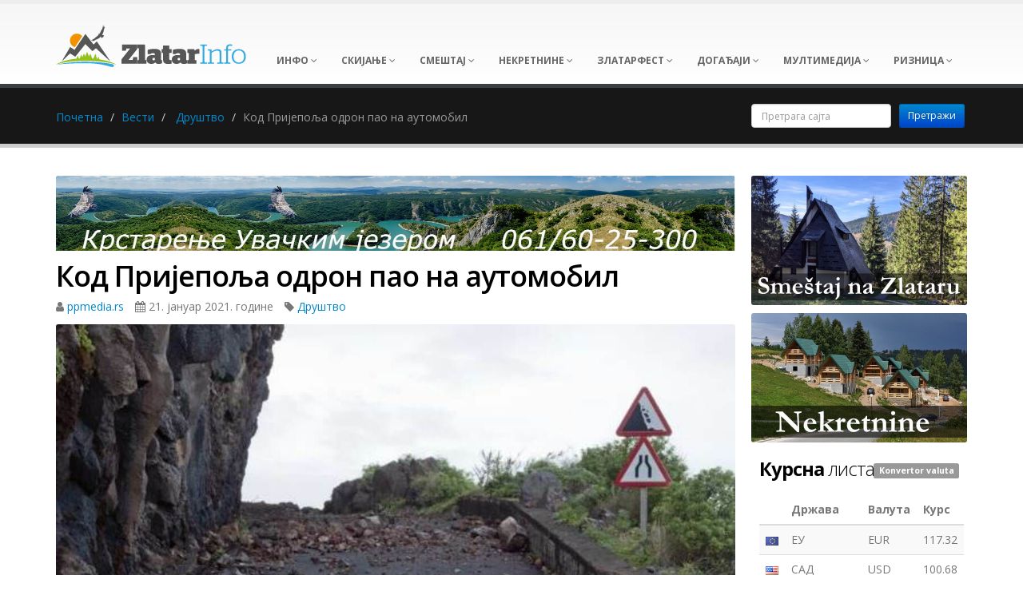

--- FILE ---
content_type: text/html; charset=UTF-8
request_url: https://zlatarinfo.rs/vest/4256/kod-prijepolja-odron-pao-na-automobil
body_size: 24107
content:
<!DOCTYPE html>
<html lang="sr">
<head>
            <meta charset="UTF-8"/><script type="text/javascript">(window.NREUM||(NREUM={})).init={ajax:{deny_list:["bam.eu01.nr-data.net"]},feature_flags:["soft_nav"]};(window.NREUM||(NREUM={})).loader_config={licenseKey:"NRJS-d8fd70973cc643fbb43",applicationID:"163571557",browserID:"164642550"};;/*! For license information please see nr-loader-rum-1.308.0.min.js.LICENSE.txt */
(()=>{var e,t,r={163:(e,t,r)=>{"use strict";r.d(t,{j:()=>E});var n=r(384),i=r(1741);var a=r(2555);r(860).K7.genericEvents;const s="experimental.resources",o="register",c=e=>{if(!e||"string"!=typeof e)return!1;try{document.createDocumentFragment().querySelector(e)}catch{return!1}return!0};var d=r(2614),u=r(944),l=r(8122);const f="[data-nr-mask]",g=e=>(0,l.a)(e,(()=>{const e={feature_flags:[],experimental:{allow_registered_children:!1,resources:!1},mask_selector:"*",block_selector:"[data-nr-block]",mask_input_options:{color:!1,date:!1,"datetime-local":!1,email:!1,month:!1,number:!1,range:!1,search:!1,tel:!1,text:!1,time:!1,url:!1,week:!1,textarea:!1,select:!1,password:!0}};return{ajax:{deny_list:void 0,block_internal:!0,enabled:!0,autoStart:!0},api:{get allow_registered_children(){return e.feature_flags.includes(o)||e.experimental.allow_registered_children},set allow_registered_children(t){e.experimental.allow_registered_children=t},duplicate_registered_data:!1},browser_consent_mode:{enabled:!1},distributed_tracing:{enabled:void 0,exclude_newrelic_header:void 0,cors_use_newrelic_header:void 0,cors_use_tracecontext_headers:void 0,allowed_origins:void 0},get feature_flags(){return e.feature_flags},set feature_flags(t){e.feature_flags=t},generic_events:{enabled:!0,autoStart:!0},harvest:{interval:30},jserrors:{enabled:!0,autoStart:!0},logging:{enabled:!0,autoStart:!0},metrics:{enabled:!0,autoStart:!0},obfuscate:void 0,page_action:{enabled:!0},page_view_event:{enabled:!0,autoStart:!0},page_view_timing:{enabled:!0,autoStart:!0},performance:{capture_marks:!1,capture_measures:!1,capture_detail:!0,resources:{get enabled(){return e.feature_flags.includes(s)||e.experimental.resources},set enabled(t){e.experimental.resources=t},asset_types:[],first_party_domains:[],ignore_newrelic:!0}},privacy:{cookies_enabled:!0},proxy:{assets:void 0,beacon:void 0},session:{expiresMs:d.wk,inactiveMs:d.BB},session_replay:{autoStart:!0,enabled:!1,preload:!1,sampling_rate:10,error_sampling_rate:100,collect_fonts:!1,inline_images:!1,fix_stylesheets:!0,mask_all_inputs:!0,get mask_text_selector(){return e.mask_selector},set mask_text_selector(t){c(t)?e.mask_selector="".concat(t,",").concat(f):""===t||null===t?e.mask_selector=f:(0,u.R)(5,t)},get block_class(){return"nr-block"},get ignore_class(){return"nr-ignore"},get mask_text_class(){return"nr-mask"},get block_selector(){return e.block_selector},set block_selector(t){c(t)?e.block_selector+=",".concat(t):""!==t&&(0,u.R)(6,t)},get mask_input_options(){return e.mask_input_options},set mask_input_options(t){t&&"object"==typeof t?e.mask_input_options={...t,password:!0}:(0,u.R)(7,t)}},session_trace:{enabled:!0,autoStart:!0},soft_navigations:{enabled:!0,autoStart:!0},spa:{enabled:!0,autoStart:!0},ssl:void 0,user_actions:{enabled:!0,elementAttributes:["id","className","tagName","type"]}}})());var p=r(6154),m=r(9324);let h=0;const v={buildEnv:m.F3,distMethod:m.Xs,version:m.xv,originTime:p.WN},b={consented:!1},y={appMetadata:{},get consented(){return this.session?.state?.consent||b.consented},set consented(e){b.consented=e},customTransaction:void 0,denyList:void 0,disabled:!1,harvester:void 0,isolatedBacklog:!1,isRecording:!1,loaderType:void 0,maxBytes:3e4,obfuscator:void 0,onerror:void 0,ptid:void 0,releaseIds:{},session:void 0,timeKeeper:void 0,registeredEntities:[],jsAttributesMetadata:{bytes:0},get harvestCount(){return++h}},_=e=>{const t=(0,l.a)(e,y),r=Object.keys(v).reduce((e,t)=>(e[t]={value:v[t],writable:!1,configurable:!0,enumerable:!0},e),{});return Object.defineProperties(t,r)};var w=r(5701);const x=e=>{const t=e.startsWith("http");e+="/",r.p=t?e:"https://"+e};var R=r(7836),k=r(3241);const A={accountID:void 0,trustKey:void 0,agentID:void 0,licenseKey:void 0,applicationID:void 0,xpid:void 0},S=e=>(0,l.a)(e,A),T=new Set;function E(e,t={},r,s){let{init:o,info:c,loader_config:d,runtime:u={},exposed:l=!0}=t;if(!c){const e=(0,n.pV)();o=e.init,c=e.info,d=e.loader_config}e.init=g(o||{}),e.loader_config=S(d||{}),c.jsAttributes??={},p.bv&&(c.jsAttributes.isWorker=!0),e.info=(0,a.D)(c);const f=e.init,m=[c.beacon,c.errorBeacon];T.has(e.agentIdentifier)||(f.proxy.assets&&(x(f.proxy.assets),m.push(f.proxy.assets)),f.proxy.beacon&&m.push(f.proxy.beacon),e.beacons=[...m],function(e){const t=(0,n.pV)();Object.getOwnPropertyNames(i.W.prototype).forEach(r=>{const n=i.W.prototype[r];if("function"!=typeof n||"constructor"===n)return;let a=t[r];e[r]&&!1!==e.exposed&&"micro-agent"!==e.runtime?.loaderType&&(t[r]=(...t)=>{const n=e[r](...t);return a?a(...t):n})})}(e),(0,n.US)("activatedFeatures",w.B)),u.denyList=[...f.ajax.deny_list||[],...f.ajax.block_internal?m:[]],u.ptid=e.agentIdentifier,u.loaderType=r,e.runtime=_(u),T.has(e.agentIdentifier)||(e.ee=R.ee.get(e.agentIdentifier),e.exposed=l,(0,k.W)({agentIdentifier:e.agentIdentifier,drained:!!w.B?.[e.agentIdentifier],type:"lifecycle",name:"initialize",feature:void 0,data:e.config})),T.add(e.agentIdentifier)}},384:(e,t,r)=>{"use strict";r.d(t,{NT:()=>s,US:()=>u,Zm:()=>o,bQ:()=>d,dV:()=>c,pV:()=>l});var n=r(6154),i=r(1863),a=r(1910);const s={beacon:"bam.nr-data.net",errorBeacon:"bam.nr-data.net"};function o(){return n.gm.NREUM||(n.gm.NREUM={}),void 0===n.gm.newrelic&&(n.gm.newrelic=n.gm.NREUM),n.gm.NREUM}function c(){let e=o();return e.o||(e.o={ST:n.gm.setTimeout,SI:n.gm.setImmediate||n.gm.setInterval,CT:n.gm.clearTimeout,XHR:n.gm.XMLHttpRequest,REQ:n.gm.Request,EV:n.gm.Event,PR:n.gm.Promise,MO:n.gm.MutationObserver,FETCH:n.gm.fetch,WS:n.gm.WebSocket},(0,a.i)(...Object.values(e.o))),e}function d(e,t){let r=o();r.initializedAgents??={},t.initializedAt={ms:(0,i.t)(),date:new Date},r.initializedAgents[e]=t}function u(e,t){o()[e]=t}function l(){return function(){let e=o();const t=e.info||{};e.info={beacon:s.beacon,errorBeacon:s.errorBeacon,...t}}(),function(){let e=o();const t=e.init||{};e.init={...t}}(),c(),function(){let e=o();const t=e.loader_config||{};e.loader_config={...t}}(),o()}},782:(e,t,r)=>{"use strict";r.d(t,{T:()=>n});const n=r(860).K7.pageViewTiming},860:(e,t,r)=>{"use strict";r.d(t,{$J:()=>u,K7:()=>c,P3:()=>d,XX:()=>i,Yy:()=>o,df:()=>a,qY:()=>n,v4:()=>s});const n="events",i="jserrors",a="browser/blobs",s="rum",o="browser/logs",c={ajax:"ajax",genericEvents:"generic_events",jserrors:i,logging:"logging",metrics:"metrics",pageAction:"page_action",pageViewEvent:"page_view_event",pageViewTiming:"page_view_timing",sessionReplay:"session_replay",sessionTrace:"session_trace",softNav:"soft_navigations",spa:"spa"},d={[c.pageViewEvent]:1,[c.pageViewTiming]:2,[c.metrics]:3,[c.jserrors]:4,[c.spa]:5,[c.ajax]:6,[c.sessionTrace]:7,[c.softNav]:8,[c.sessionReplay]:9,[c.logging]:10,[c.genericEvents]:11},u={[c.pageViewEvent]:s,[c.pageViewTiming]:n,[c.ajax]:n,[c.spa]:n,[c.softNav]:n,[c.metrics]:i,[c.jserrors]:i,[c.sessionTrace]:a,[c.sessionReplay]:a,[c.logging]:o,[c.genericEvents]:"ins"}},944:(e,t,r)=>{"use strict";r.d(t,{R:()=>i});var n=r(3241);function i(e,t){"function"==typeof console.debug&&(console.debug("New Relic Warning: https://github.com/newrelic/newrelic-browser-agent/blob/main/docs/warning-codes.md#".concat(e),t),(0,n.W)({agentIdentifier:null,drained:null,type:"data",name:"warn",feature:"warn",data:{code:e,secondary:t}}))}},1687:(e,t,r)=>{"use strict";r.d(t,{Ak:()=>d,Ze:()=>f,x3:()=>u});var n=r(3241),i=r(7836),a=r(3606),s=r(860),o=r(2646);const c={};function d(e,t){const r={staged:!1,priority:s.P3[t]||0};l(e),c[e].get(t)||c[e].set(t,r)}function u(e,t){e&&c[e]&&(c[e].get(t)&&c[e].delete(t),p(e,t,!1),c[e].size&&g(e))}function l(e){if(!e)throw new Error("agentIdentifier required");c[e]||(c[e]=new Map)}function f(e="",t="feature",r=!1){if(l(e),!e||!c[e].get(t)||r)return p(e,t);c[e].get(t).staged=!0,g(e)}function g(e){const t=Array.from(c[e]);t.every(([e,t])=>t.staged)&&(t.sort((e,t)=>e[1].priority-t[1].priority),t.forEach(([t])=>{c[e].delete(t),p(e,t)}))}function p(e,t,r=!0){const s=e?i.ee.get(e):i.ee,c=a.i.handlers;if(!s.aborted&&s.backlog&&c){if((0,n.W)({agentIdentifier:e,type:"lifecycle",name:"drain",feature:t}),r){const e=s.backlog[t],r=c[t];if(r){for(let t=0;e&&t<e.length;++t)m(e[t],r);Object.entries(r).forEach(([e,t])=>{Object.values(t||{}).forEach(t=>{t[0]?.on&&t[0]?.context()instanceof o.y&&t[0].on(e,t[1])})})}}s.isolatedBacklog||delete c[t],s.backlog[t]=null,s.emit("drain-"+t,[])}}function m(e,t){var r=e[1];Object.values(t[r]||{}).forEach(t=>{var r=e[0];if(t[0]===r){var n=t[1],i=e[3],a=e[2];n.apply(i,a)}})}},1738:(e,t,r)=>{"use strict";r.d(t,{U:()=>g,Y:()=>f});var n=r(3241),i=r(9908),a=r(1863),s=r(944),o=r(5701),c=r(3969),d=r(8362),u=r(860),l=r(4261);function f(e,t,r,a){const f=a||r;!f||f[e]&&f[e]!==d.d.prototype[e]||(f[e]=function(){(0,i.p)(c.xV,["API/"+e+"/called"],void 0,u.K7.metrics,r.ee),(0,n.W)({agentIdentifier:r.agentIdentifier,drained:!!o.B?.[r.agentIdentifier],type:"data",name:"api",feature:l.Pl+e,data:{}});try{return t.apply(this,arguments)}catch(e){(0,s.R)(23,e)}})}function g(e,t,r,n,s){const o=e.info;null===r?delete o.jsAttributes[t]:o.jsAttributes[t]=r,(s||null===r)&&(0,i.p)(l.Pl+n,[(0,a.t)(),t,r],void 0,"session",e.ee)}},1741:(e,t,r)=>{"use strict";r.d(t,{W:()=>a});var n=r(944),i=r(4261);class a{#e(e,...t){if(this[e]!==a.prototype[e])return this[e](...t);(0,n.R)(35,e)}addPageAction(e,t){return this.#e(i.hG,e,t)}register(e){return this.#e(i.eY,e)}recordCustomEvent(e,t){return this.#e(i.fF,e,t)}setPageViewName(e,t){return this.#e(i.Fw,e,t)}setCustomAttribute(e,t,r){return this.#e(i.cD,e,t,r)}noticeError(e,t){return this.#e(i.o5,e,t)}setUserId(e,t=!1){return this.#e(i.Dl,e,t)}setApplicationVersion(e){return this.#e(i.nb,e)}setErrorHandler(e){return this.#e(i.bt,e)}addRelease(e,t){return this.#e(i.k6,e,t)}log(e,t){return this.#e(i.$9,e,t)}start(){return this.#e(i.d3)}finished(e){return this.#e(i.BL,e)}recordReplay(){return this.#e(i.CH)}pauseReplay(){return this.#e(i.Tb)}addToTrace(e){return this.#e(i.U2,e)}setCurrentRouteName(e){return this.#e(i.PA,e)}interaction(e){return this.#e(i.dT,e)}wrapLogger(e,t,r){return this.#e(i.Wb,e,t,r)}measure(e,t){return this.#e(i.V1,e,t)}consent(e){return this.#e(i.Pv,e)}}},1863:(e,t,r)=>{"use strict";function n(){return Math.floor(performance.now())}r.d(t,{t:()=>n})},1910:(e,t,r)=>{"use strict";r.d(t,{i:()=>a});var n=r(944);const i=new Map;function a(...e){return e.every(e=>{if(i.has(e))return i.get(e);const t="function"==typeof e?e.toString():"",r=t.includes("[native code]"),a=t.includes("nrWrapper");return r||a||(0,n.R)(64,e?.name||t),i.set(e,r),r})}},2555:(e,t,r)=>{"use strict";r.d(t,{D:()=>o,f:()=>s});var n=r(384),i=r(8122);const a={beacon:n.NT.beacon,errorBeacon:n.NT.errorBeacon,licenseKey:void 0,applicationID:void 0,sa:void 0,queueTime:void 0,applicationTime:void 0,ttGuid:void 0,user:void 0,account:void 0,product:void 0,extra:void 0,jsAttributes:{},userAttributes:void 0,atts:void 0,transactionName:void 0,tNamePlain:void 0};function s(e){try{return!!e.licenseKey&&!!e.errorBeacon&&!!e.applicationID}catch(e){return!1}}const o=e=>(0,i.a)(e,a)},2614:(e,t,r)=>{"use strict";r.d(t,{BB:()=>s,H3:()=>n,g:()=>d,iL:()=>c,tS:()=>o,uh:()=>i,wk:()=>a});const n="NRBA",i="SESSION",a=144e5,s=18e5,o={STARTED:"session-started",PAUSE:"session-pause",RESET:"session-reset",RESUME:"session-resume",UPDATE:"session-update"},c={SAME_TAB:"same-tab",CROSS_TAB:"cross-tab"},d={OFF:0,FULL:1,ERROR:2}},2646:(e,t,r)=>{"use strict";r.d(t,{y:()=>n});class n{constructor(e){this.contextId=e}}},2843:(e,t,r)=>{"use strict";r.d(t,{G:()=>a,u:()=>i});var n=r(3878);function i(e,t=!1,r,i){(0,n.DD)("visibilitychange",function(){if(t)return void("hidden"===document.visibilityState&&e());e(document.visibilityState)},r,i)}function a(e,t,r){(0,n.sp)("pagehide",e,t,r)}},3241:(e,t,r)=>{"use strict";r.d(t,{W:()=>a});var n=r(6154);const i="newrelic";function a(e={}){try{n.gm.dispatchEvent(new CustomEvent(i,{detail:e}))}catch(e){}}},3606:(e,t,r)=>{"use strict";r.d(t,{i:()=>a});var n=r(9908);a.on=s;var i=a.handlers={};function a(e,t,r,a){s(a||n.d,i,e,t,r)}function s(e,t,r,i,a){a||(a="feature"),e||(e=n.d);var s=t[a]=t[a]||{};(s[r]=s[r]||[]).push([e,i])}},3878:(e,t,r)=>{"use strict";function n(e,t){return{capture:e,passive:!1,signal:t}}function i(e,t,r=!1,i){window.addEventListener(e,t,n(r,i))}function a(e,t,r=!1,i){document.addEventListener(e,t,n(r,i))}r.d(t,{DD:()=>a,jT:()=>n,sp:()=>i})},3969:(e,t,r)=>{"use strict";r.d(t,{TZ:()=>n,XG:()=>o,rs:()=>i,xV:()=>s,z_:()=>a});const n=r(860).K7.metrics,i="sm",a="cm",s="storeSupportabilityMetrics",o="storeEventMetrics"},4234:(e,t,r)=>{"use strict";r.d(t,{W:()=>a});var n=r(7836),i=r(1687);class a{constructor(e,t){this.agentIdentifier=e,this.ee=n.ee.get(e),this.featureName=t,this.blocked=!1}deregisterDrain(){(0,i.x3)(this.agentIdentifier,this.featureName)}}},4261:(e,t,r)=>{"use strict";r.d(t,{$9:()=>d,BL:()=>o,CH:()=>g,Dl:()=>_,Fw:()=>y,PA:()=>h,Pl:()=>n,Pv:()=>k,Tb:()=>l,U2:()=>a,V1:()=>R,Wb:()=>x,bt:()=>b,cD:()=>v,d3:()=>w,dT:()=>c,eY:()=>p,fF:()=>f,hG:()=>i,k6:()=>s,nb:()=>m,o5:()=>u});const n="api-",i="addPageAction",a="addToTrace",s="addRelease",o="finished",c="interaction",d="log",u="noticeError",l="pauseReplay",f="recordCustomEvent",g="recordReplay",p="register",m="setApplicationVersion",h="setCurrentRouteName",v="setCustomAttribute",b="setErrorHandler",y="setPageViewName",_="setUserId",w="start",x="wrapLogger",R="measure",k="consent"},5289:(e,t,r)=>{"use strict";r.d(t,{GG:()=>s,Qr:()=>c,sB:()=>o});var n=r(3878),i=r(6389);function a(){return"undefined"==typeof document||"complete"===document.readyState}function s(e,t){if(a())return e();const r=(0,i.J)(e),s=setInterval(()=>{a()&&(clearInterval(s),r())},500);(0,n.sp)("load",r,t)}function o(e){if(a())return e();(0,n.DD)("DOMContentLoaded",e)}function c(e){if(a())return e();(0,n.sp)("popstate",e)}},5607:(e,t,r)=>{"use strict";r.d(t,{W:()=>n});const n=(0,r(9566).bz)()},5701:(e,t,r)=>{"use strict";r.d(t,{B:()=>a,t:()=>s});var n=r(3241);const i=new Set,a={};function s(e,t){const r=t.agentIdentifier;a[r]??={},e&&"object"==typeof e&&(i.has(r)||(t.ee.emit("rumresp",[e]),a[r]=e,i.add(r),(0,n.W)({agentIdentifier:r,loaded:!0,drained:!0,type:"lifecycle",name:"load",feature:void 0,data:e})))}},6154:(e,t,r)=>{"use strict";r.d(t,{OF:()=>c,RI:()=>i,WN:()=>u,bv:()=>a,eN:()=>l,gm:()=>s,mw:()=>o,sb:()=>d});var n=r(1863);const i="undefined"!=typeof window&&!!window.document,a="undefined"!=typeof WorkerGlobalScope&&("undefined"!=typeof self&&self instanceof WorkerGlobalScope&&self.navigator instanceof WorkerNavigator||"undefined"!=typeof globalThis&&globalThis instanceof WorkerGlobalScope&&globalThis.navigator instanceof WorkerNavigator),s=i?window:"undefined"!=typeof WorkerGlobalScope&&("undefined"!=typeof self&&self instanceof WorkerGlobalScope&&self||"undefined"!=typeof globalThis&&globalThis instanceof WorkerGlobalScope&&globalThis),o=Boolean("hidden"===s?.document?.visibilityState),c=/iPad|iPhone|iPod/.test(s.navigator?.userAgent),d=c&&"undefined"==typeof SharedWorker,u=((()=>{const e=s.navigator?.userAgent?.match(/Firefox[/\s](\d+\.\d+)/);Array.isArray(e)&&e.length>=2&&e[1]})(),Date.now()-(0,n.t)()),l=()=>"undefined"!=typeof PerformanceNavigationTiming&&s?.performance?.getEntriesByType("navigation")?.[0]?.responseStart},6389:(e,t,r)=>{"use strict";function n(e,t=500,r={}){const n=r?.leading||!1;let i;return(...r)=>{n&&void 0===i&&(e.apply(this,r),i=setTimeout(()=>{i=clearTimeout(i)},t)),n||(clearTimeout(i),i=setTimeout(()=>{e.apply(this,r)},t))}}function i(e){let t=!1;return(...r)=>{t||(t=!0,e.apply(this,r))}}r.d(t,{J:()=>i,s:()=>n})},6630:(e,t,r)=>{"use strict";r.d(t,{T:()=>n});const n=r(860).K7.pageViewEvent},7699:(e,t,r)=>{"use strict";r.d(t,{It:()=>a,KC:()=>o,No:()=>i,qh:()=>s});var n=r(860);const i=16e3,a=1e6,s="SESSION_ERROR",o={[n.K7.logging]:!0,[n.K7.genericEvents]:!1,[n.K7.jserrors]:!1,[n.K7.ajax]:!1}},7836:(e,t,r)=>{"use strict";r.d(t,{P:()=>o,ee:()=>c});var n=r(384),i=r(8990),a=r(2646),s=r(5607);const o="nr@context:".concat(s.W),c=function e(t,r){var n={},s={},u={},l=!1;try{l=16===r.length&&d.initializedAgents?.[r]?.runtime.isolatedBacklog}catch(e){}var f={on:p,addEventListener:p,removeEventListener:function(e,t){var r=n[e];if(!r)return;for(var i=0;i<r.length;i++)r[i]===t&&r.splice(i,1)},emit:function(e,r,n,i,a){!1!==a&&(a=!0);if(c.aborted&&!i)return;t&&a&&t.emit(e,r,n);var o=g(n);m(e).forEach(e=>{e.apply(o,r)});var d=v()[s[e]];d&&d.push([f,e,r,o]);return o},get:h,listeners:m,context:g,buffer:function(e,t){const r=v();if(t=t||"feature",f.aborted)return;Object.entries(e||{}).forEach(([e,n])=>{s[n]=t,t in r||(r[t]=[])})},abort:function(){f._aborted=!0,Object.keys(f.backlog).forEach(e=>{delete f.backlog[e]})},isBuffering:function(e){return!!v()[s[e]]},debugId:r,backlog:l?{}:t&&"object"==typeof t.backlog?t.backlog:{},isolatedBacklog:l};return Object.defineProperty(f,"aborted",{get:()=>{let e=f._aborted||!1;return e||(t&&(e=t.aborted),e)}}),f;function g(e){return e&&e instanceof a.y?e:e?(0,i.I)(e,o,()=>new a.y(o)):new a.y(o)}function p(e,t){n[e]=m(e).concat(t)}function m(e){return n[e]||[]}function h(t){return u[t]=u[t]||e(f,t)}function v(){return f.backlog}}(void 0,"globalEE"),d=(0,n.Zm)();d.ee||(d.ee=c)},8122:(e,t,r)=>{"use strict";r.d(t,{a:()=>i});var n=r(944);function i(e,t){try{if(!e||"object"!=typeof e)return(0,n.R)(3);if(!t||"object"!=typeof t)return(0,n.R)(4);const r=Object.create(Object.getPrototypeOf(t),Object.getOwnPropertyDescriptors(t)),a=0===Object.keys(r).length?e:r;for(let s in a)if(void 0!==e[s])try{if(null===e[s]){r[s]=null;continue}Array.isArray(e[s])&&Array.isArray(t[s])?r[s]=Array.from(new Set([...e[s],...t[s]])):"object"==typeof e[s]&&"object"==typeof t[s]?r[s]=i(e[s],t[s]):r[s]=e[s]}catch(e){r[s]||(0,n.R)(1,e)}return r}catch(e){(0,n.R)(2,e)}}},8362:(e,t,r)=>{"use strict";r.d(t,{d:()=>a});var n=r(9566),i=r(1741);class a extends i.W{agentIdentifier=(0,n.LA)(16)}},8374:(e,t,r)=>{r.nc=(()=>{try{return document?.currentScript?.nonce}catch(e){}return""})()},8990:(e,t,r)=>{"use strict";r.d(t,{I:()=>i});var n=Object.prototype.hasOwnProperty;function i(e,t,r){if(n.call(e,t))return e[t];var i=r();if(Object.defineProperty&&Object.keys)try{return Object.defineProperty(e,t,{value:i,writable:!0,enumerable:!1}),i}catch(e){}return e[t]=i,i}},9324:(e,t,r)=>{"use strict";r.d(t,{F3:()=>i,Xs:()=>a,xv:()=>n});const n="1.308.0",i="PROD",a="CDN"},9566:(e,t,r)=>{"use strict";r.d(t,{LA:()=>o,bz:()=>s});var n=r(6154);const i="xxxxxxxx-xxxx-4xxx-yxxx-xxxxxxxxxxxx";function a(e,t){return e?15&e[t]:16*Math.random()|0}function s(){const e=n.gm?.crypto||n.gm?.msCrypto;let t,r=0;return e&&e.getRandomValues&&(t=e.getRandomValues(new Uint8Array(30))),i.split("").map(e=>"x"===e?a(t,r++).toString(16):"y"===e?(3&a()|8).toString(16):e).join("")}function o(e){const t=n.gm?.crypto||n.gm?.msCrypto;let r,i=0;t&&t.getRandomValues&&(r=t.getRandomValues(new Uint8Array(e)));const s=[];for(var o=0;o<e;o++)s.push(a(r,i++).toString(16));return s.join("")}},9908:(e,t,r)=>{"use strict";r.d(t,{d:()=>n,p:()=>i});var n=r(7836).ee.get("handle");function i(e,t,r,i,a){a?(a.buffer([e],i),a.emit(e,t,r)):(n.buffer([e],i),n.emit(e,t,r))}}},n={};function i(e){var t=n[e];if(void 0!==t)return t.exports;var a=n[e]={exports:{}};return r[e](a,a.exports,i),a.exports}i.m=r,i.d=(e,t)=>{for(var r in t)i.o(t,r)&&!i.o(e,r)&&Object.defineProperty(e,r,{enumerable:!0,get:t[r]})},i.f={},i.e=e=>Promise.all(Object.keys(i.f).reduce((t,r)=>(i.f[r](e,t),t),[])),i.u=e=>"nr-rum-1.308.0.min.js",i.o=(e,t)=>Object.prototype.hasOwnProperty.call(e,t),e={},t="NRBA-1.308.0.PROD:",i.l=(r,n,a,s)=>{if(e[r])e[r].push(n);else{var o,c;if(void 0!==a)for(var d=document.getElementsByTagName("script"),u=0;u<d.length;u++){var l=d[u];if(l.getAttribute("src")==r||l.getAttribute("data-webpack")==t+a){o=l;break}}if(!o){c=!0;var f={296:"sha512-+MIMDsOcckGXa1EdWHqFNv7P+JUkd5kQwCBr3KE6uCvnsBNUrdSt4a/3/L4j4TxtnaMNjHpza2/erNQbpacJQA=="};(o=document.createElement("script")).charset="utf-8",i.nc&&o.setAttribute("nonce",i.nc),o.setAttribute("data-webpack",t+a),o.src=r,0!==o.src.indexOf(window.location.origin+"/")&&(o.crossOrigin="anonymous"),f[s]&&(o.integrity=f[s])}e[r]=[n];var g=(t,n)=>{o.onerror=o.onload=null,clearTimeout(p);var i=e[r];if(delete e[r],o.parentNode&&o.parentNode.removeChild(o),i&&i.forEach(e=>e(n)),t)return t(n)},p=setTimeout(g.bind(null,void 0,{type:"timeout",target:o}),12e4);o.onerror=g.bind(null,o.onerror),o.onload=g.bind(null,o.onload),c&&document.head.appendChild(o)}},i.r=e=>{"undefined"!=typeof Symbol&&Symbol.toStringTag&&Object.defineProperty(e,Symbol.toStringTag,{value:"Module"}),Object.defineProperty(e,"__esModule",{value:!0})},i.p="https://js-agent.newrelic.com/",(()=>{var e={374:0,840:0};i.f.j=(t,r)=>{var n=i.o(e,t)?e[t]:void 0;if(0!==n)if(n)r.push(n[2]);else{var a=new Promise((r,i)=>n=e[t]=[r,i]);r.push(n[2]=a);var s=i.p+i.u(t),o=new Error;i.l(s,r=>{if(i.o(e,t)&&(0!==(n=e[t])&&(e[t]=void 0),n)){var a=r&&("load"===r.type?"missing":r.type),s=r&&r.target&&r.target.src;o.message="Loading chunk "+t+" failed: ("+a+": "+s+")",o.name="ChunkLoadError",o.type=a,o.request=s,n[1](o)}},"chunk-"+t,t)}};var t=(t,r)=>{var n,a,[s,o,c]=r,d=0;if(s.some(t=>0!==e[t])){for(n in o)i.o(o,n)&&(i.m[n]=o[n]);if(c)c(i)}for(t&&t(r);d<s.length;d++)a=s[d],i.o(e,a)&&e[a]&&e[a][0](),e[a]=0},r=self["webpackChunk:NRBA-1.308.0.PROD"]=self["webpackChunk:NRBA-1.308.0.PROD"]||[];r.forEach(t.bind(null,0)),r.push=t.bind(null,r.push.bind(r))})(),(()=>{"use strict";i(8374);var e=i(8362),t=i(860);const r=Object.values(t.K7);var n=i(163);var a=i(9908),s=i(1863),o=i(4261),c=i(1738);var d=i(1687),u=i(4234),l=i(5289),f=i(6154),g=i(944),p=i(384);const m=e=>f.RI&&!0===e?.privacy.cookies_enabled;function h(e){return!!(0,p.dV)().o.MO&&m(e)&&!0===e?.session_trace.enabled}var v=i(6389),b=i(7699);class y extends u.W{constructor(e,t){super(e.agentIdentifier,t),this.agentRef=e,this.abortHandler=void 0,this.featAggregate=void 0,this.loadedSuccessfully=void 0,this.onAggregateImported=new Promise(e=>{this.loadedSuccessfully=e}),this.deferred=Promise.resolve(),!1===e.init[this.featureName].autoStart?this.deferred=new Promise((t,r)=>{this.ee.on("manual-start-all",(0,v.J)(()=>{(0,d.Ak)(e.agentIdentifier,this.featureName),t()}))}):(0,d.Ak)(e.agentIdentifier,t)}importAggregator(e,t,r={}){if(this.featAggregate)return;const n=async()=>{let n;await this.deferred;try{if(m(e.init)){const{setupAgentSession:t}=await i.e(296).then(i.bind(i,3305));n=t(e)}}catch(e){(0,g.R)(20,e),this.ee.emit("internal-error",[e]),(0,a.p)(b.qh,[e],void 0,this.featureName,this.ee)}try{if(!this.#t(this.featureName,n,e.init))return(0,d.Ze)(this.agentIdentifier,this.featureName),void this.loadedSuccessfully(!1);const{Aggregate:i}=await t();this.featAggregate=new i(e,r),e.runtime.harvester.initializedAggregates.push(this.featAggregate),this.loadedSuccessfully(!0)}catch(e){(0,g.R)(34,e),this.abortHandler?.(),(0,d.Ze)(this.agentIdentifier,this.featureName,!0),this.loadedSuccessfully(!1),this.ee&&this.ee.abort()}};f.RI?(0,l.GG)(()=>n(),!0):n()}#t(e,r,n){if(this.blocked)return!1;switch(e){case t.K7.sessionReplay:return h(n)&&!!r;case t.K7.sessionTrace:return!!r;default:return!0}}}var _=i(6630),w=i(2614),x=i(3241);class R extends y{static featureName=_.T;constructor(e){var t;super(e,_.T),this.setupInspectionEvents(e.agentIdentifier),t=e,(0,c.Y)(o.Fw,function(e,r){"string"==typeof e&&("/"!==e.charAt(0)&&(e="/"+e),t.runtime.customTransaction=(r||"http://custom.transaction")+e,(0,a.p)(o.Pl+o.Fw,[(0,s.t)()],void 0,void 0,t.ee))},t),this.importAggregator(e,()=>i.e(296).then(i.bind(i,3943)))}setupInspectionEvents(e){const t=(t,r)=>{t&&(0,x.W)({agentIdentifier:e,timeStamp:t.timeStamp,loaded:"complete"===t.target.readyState,type:"window",name:r,data:t.target.location+""})};(0,l.sB)(e=>{t(e,"DOMContentLoaded")}),(0,l.GG)(e=>{t(e,"load")}),(0,l.Qr)(e=>{t(e,"navigate")}),this.ee.on(w.tS.UPDATE,(t,r)=>{(0,x.W)({agentIdentifier:e,type:"lifecycle",name:"session",data:r})})}}class k extends e.d{constructor(e){var t;(super(),f.gm)?(this.features={},(0,p.bQ)(this.agentIdentifier,this),this.desiredFeatures=new Set(e.features||[]),this.desiredFeatures.add(R),(0,n.j)(this,e,e.loaderType||"agent"),t=this,(0,c.Y)(o.cD,function(e,r,n=!1){if("string"==typeof e){if(["string","number","boolean"].includes(typeof r)||null===r)return(0,c.U)(t,e,r,o.cD,n);(0,g.R)(40,typeof r)}else(0,g.R)(39,typeof e)},t),function(e){(0,c.Y)(o.Dl,function(t,r=!1){if("string"!=typeof t&&null!==t)return void(0,g.R)(41,typeof t);const n=e.info.jsAttributes["enduser.id"];r&&null!=n&&n!==t?(0,a.p)(o.Pl+"setUserIdAndResetSession",[t],void 0,"session",e.ee):(0,c.U)(e,"enduser.id",t,o.Dl,!0)},e)}(this),function(e){(0,c.Y)(o.nb,function(t){if("string"==typeof t||null===t)return(0,c.U)(e,"application.version",t,o.nb,!1);(0,g.R)(42,typeof t)},e)}(this),function(e){(0,c.Y)(o.d3,function(){e.ee.emit("manual-start-all")},e)}(this),function(e){(0,c.Y)(o.Pv,function(t=!0){if("boolean"==typeof t){if((0,a.p)(o.Pl+o.Pv,[t],void 0,"session",e.ee),e.runtime.consented=t,t){const t=e.features.page_view_event;t.onAggregateImported.then(e=>{const r=t.featAggregate;e&&!r.sentRum&&r.sendRum()})}}else(0,g.R)(65,typeof t)},e)}(this),this.run()):(0,g.R)(21)}get config(){return{info:this.info,init:this.init,loader_config:this.loader_config,runtime:this.runtime}}get api(){return this}run(){try{const e=function(e){const t={};return r.forEach(r=>{t[r]=!!e[r]?.enabled}),t}(this.init),n=[...this.desiredFeatures];n.sort((e,r)=>t.P3[e.featureName]-t.P3[r.featureName]),n.forEach(r=>{if(!e[r.featureName]&&r.featureName!==t.K7.pageViewEvent)return;if(r.featureName===t.K7.spa)return void(0,g.R)(67);const n=function(e){switch(e){case t.K7.ajax:return[t.K7.jserrors];case t.K7.sessionTrace:return[t.K7.ajax,t.K7.pageViewEvent];case t.K7.sessionReplay:return[t.K7.sessionTrace];case t.K7.pageViewTiming:return[t.K7.pageViewEvent];default:return[]}}(r.featureName).filter(e=>!(e in this.features));n.length>0&&(0,g.R)(36,{targetFeature:r.featureName,missingDependencies:n}),this.features[r.featureName]=new r(this)})}catch(e){(0,g.R)(22,e);for(const e in this.features)this.features[e].abortHandler?.();const t=(0,p.Zm)();delete t.initializedAgents[this.agentIdentifier]?.features,delete this.sharedAggregator;return t.ee.get(this.agentIdentifier).abort(),!1}}}var A=i(2843),S=i(782);class T extends y{static featureName=S.T;constructor(e){super(e,S.T),f.RI&&((0,A.u)(()=>(0,a.p)("docHidden",[(0,s.t)()],void 0,S.T,this.ee),!0),(0,A.G)(()=>(0,a.p)("winPagehide",[(0,s.t)()],void 0,S.T,this.ee)),this.importAggregator(e,()=>i.e(296).then(i.bind(i,2117))))}}var E=i(3969);class I extends y{static featureName=E.TZ;constructor(e){super(e,E.TZ),f.RI&&document.addEventListener("securitypolicyviolation",e=>{(0,a.p)(E.xV,["Generic/CSPViolation/Detected"],void 0,this.featureName,this.ee)}),this.importAggregator(e,()=>i.e(296).then(i.bind(i,9623)))}}new k({features:[R,T,I],loaderType:"lite"})})()})();</script>
    <meta name="viewport" content="width=device-width, initial-scale=1.0">
    <meta name="keywords"
          content="zlatar, nova varoš, uvac, beloglavi sup, kanjon, jezera, smeštaj, apartmani, hoteli, nekretnine">
    <meta name="description" content="Део стене и камење обрушили су се вечерас и пали на аутомобил који се кретао  магистралним путем од Пријепоља према Бистрици у месту Стањевине, сазнаје пријепољ">
    <link rel="icon" type="image/x-icon" href="/favicon.ico"/>

    <meta property="fb:pages" content="686228814754829"/>

    <link rel="canonical" href="https://zlatarinfo.rs/vest/4256/kod-prijepolja-odron-pao-na-automobil">
        <link href="https://fonts.googleapis.com/css?family=Open+Sans:300,400,600,700,800|Shadows+Into+Light&subset=latin,cyrillic,latin-ext"
          rel="stylesheet" type="text/css">
    <link rel="stylesheet" href="//code.jquery.com/ui/1.10.3/themes/smoothness/jquery-ui.min.css">
    <!-- Libs CSS -->
    <link rel="stylesheet" href="/css/bootstrap.css">
    <link rel="stylesheet" href="/vendor/flexslider/flexslider.css" media="screen"/>
    <link rel="stylesheet" href="/vendor/magnific-popup/magnific-popup.css" media="screen"/>
    <!-- Theme CSS -->
    <link rel="stylesheet" href="/css/theme.css?v=1.24">
    <link rel="stylesheet" href="/css/theme-elements.css?v=1.24">
    <link rel="stylesheet" href="/css/theme-animate.css?v=1.24">
    <!-- Current Page Styles -->
    <link rel="stylesheet" href="/vendor/rs-plugin/css/settings.css" media="screen"/>
    <link rel="stylesheet" href="/vendor/circle-flip-slideshow/css/component.css" media="screen"/>
    <link rel="stylesheet" href="/js/libs/tagEditor/jquery.tag-editor.css"/>
    <link rel="stylesheet" href="/vendor/owlcarousel/owl.carousel.min.css" media="screen">
    <link rel="stylesheet" href="/vendor/owlcarousel/owl.theme.default.min.css" media="screen">
    <!-- Skin CSS -->
    <link rel="stylesheet" href="/css/skins/blue.css">
    <link rel="stylesheet" href="/js/libs/fancyBox/source/jquery.fancybox.css?v=2.1.5" type="text/css"
          media="screen"/>
    <!-- Responsive CSS -->
    <link rel="stylesheet" href="/css/theme-responsive.css"/>
    <!-- Custom CSS -->
    <link rel="stylesheet" href="/css/common.css?v=1.24">

    <link rel="stylesheet" href="/css/fonts/font-awesome-4.7.0/css/font-awesome.min.css">
    <link type="text/css" href="/js/jquery.mmenu/jquery.mmenu.all.css" rel="stylesheet"/>

    <!--[if IE]>
    <link rel="stylesheet" href="/css/ie.css"><![endif]-->
    <!--[if lte IE 8]>
    <script src="/vendor/respond.js"></script><![endif]-->
            <script src="//ajax.googleapis.com/ajax/libs/jquery/1.10.2/jquery.min.js"></script>
        <meta property="og:site_name" content="Златаринфо"/>
<meta property="og:type" content="website"/>
<meta property="og:url" content="https://zlatarinfo.rs/vest/4256/kod-prijepolja-odron-pao-na-automobil"/>
<meta property="og:title" content="Код Пријепоља одрон пао на аутомобил | zlatarinfo.rs"/>
    <meta property="og:description" content="Део стене и камење обрушили су се вечерас и пали на аутомобил који се кретао  магистралним путем од Пријепоља према Бистрици у месту Стањевине, сазнаје пријепољски портал “ПП Медиа”."/>
    <meta property="og:image" content="https://static.zlatarinfo.rs/images/2021-01-21/ilustracija-mondo-1611263424_2514.jpg"/>

    <title>Код Пријепоља одрон пао на аутомобил</title>
</head>
<body class="">
    <!-- Google Tag Manager -->
<script>(function (w, d, s, l, i) {
        w[l] = w[l] || [];
        w[l].push({
            'gtm.start':
                new Date().getTime(), event: 'gtm.js'
        });
        var f = d.getElementsByTagName(s)[0],
            j = d.createElement(s), dl = l != 'dataLayer' ? '&l=' + l : '';
        j.async = true;
        j.src =
            'https://www.googletagmanager.com/gtm.js?id=' + i + dl;
        f.parentNode.insertBefore(j, f);
    })(window, document, 'script', 'dataLayer', 'GTM-M75DP9');</script>
<!-- End Google Tag Manager -->

<!-- Google Tag Manager (noscript) -->
<noscript>
    <iframe src="https://www.googletagmanager.com/ns.html?id=GTM-M75DP9"
            height="0" width="0" style="display:none;visibility:hidden"></iframe>
</noscript>
<!-- End Google Tag Manager (noscript) -->    <div id="ajax-animation" style="display: none; overflow: hidden;" class="ajax-loading-outter">
        <div class="ajax-loading-inner"></div>
    </div>

    <div class="body">
                    <header class="single-menu flat-menu">
    <div class="container">
        <h1 class="logo">
            <a href="/">
                <img width="241" height="54" data-small-width="178" data-small-height="40"
                     alt="Златаринфо" title="Златаринфо - Нова Варош, Златар, Увац, Западна Србија"
                     src="https://static.zlatarinfo.rs/images/logos/logo.png">
            </a>
        </h1>
        <a class="hamburger" id="hamburger" href="#">
            <i class="fa fa-bars" aria-hidden="true"></i>
        </a>
    </div>
    <div class="navbar-collapse nav-main-collapse collapse">
    <div class="container">
                                                                                

        <nav class="nav-main mega-menu">
            <ul class="nav nav-pills nav-main" id="mainMenu">

                                                
                <li class="dropdown mega-menu-item mega-menu-fullwidth">
                    <a class="dropdown-toggle" href="/+/informacije">
                        Инфо
                        <i class="fa fa-angle-down"></i>
                    </a>
                    <ul class="dropdown-menu">
    <li>
        <div class="mega-menu-content">
            <div class="row">

                <div class="col-md-3">
                    <ul class="sub-menu">

                        <li>
                            <ul class="sub-menu">
                                <li>
                                    <a href="/+/opstina-nova-varos">
                                        <img style="width: 100%"
                                             src="https://resize.zlatarinfo.rs/w504-h252/https://static.zlatarinfo.rs/images/2014-04-12/1397325579_4286.jpg"/>
                                    </a>
                                </li>
                            </ul>
                            <span class="mega-menu-sub-title">Општина Нова Варош</span>
                        </li>

                        <li>
                            <ul class="sub-menu">
                                <li>
                                    <a href="/+/planine">
                                        <img style="width: 100%"
                                             src="https://resize.zlatarinfo.rs/w504-h252/https://static.zlatarinfo.rs/images/2015-01-25/1422192024_2672.jpg"/>
                                    </a>
                                </li>
                            </ul>
                            <span class="mega-menu-sub-title">Планине</span>
                        </li>

                        <li>
                            <ul class="sub-menu">
                                <li>
                                    <a href="/+/reke-i-jezera">
                                        <img style="width: 100%"
                                             src="https://resize.zlatarinfo.rs/w504-h252/https://static.zlatarinfo.rs/images/2014-05-13/1400010757_2229.jpg"/>
                                    </a>
                                </li>
                            </ul>
                            <span class="mega-menu-sub-title">Реке и језера</span>
                        </li>

                    </ul>
                </div>

                <div class="col-md-3">
                    <ul class="sub-menu">

                        <li>
                            <ul class="sub-menu">
                                <li>
                                    <a href="/+/prirodne-lepote">
                                        <img style="width: 100%"
                                             src="https://resize.zlatarinfo.rs/w504-h252/https://static.zlatarinfo.rs/images/2016-10-24/1477346152_8601.jpg"/>
                                    </a>
                                </li>
                            </ul>
                            <span class="mega-menu-sub-title">Природне лепоте</span>
                        </li>

                        <li>
                            <ul class="sub-menu">
                                <li>
                                    <a href="/+/crkve-i-manastiri">
                                        <img style="width: 100%"
                                             src="https://resize.zlatarinfo.rs/w504-h252/https://static.zlatarinfo.rs/images/2014-04-12/1397325212_5629.jpg"/>
                                    </a>
                                </li>
                            </ul>
                            <span class="mega-menu-sub-title">Цркве и манастири</span>
                        </li>

                        <li>
                            <ul class="sub-menu">
                                <li>
                                    <a href="/+/kulturno-istorijski-spomenici">
                                        <img style="width: 100%"
                                             src="https://resize.zlatarinfo.rs/w504-h252/https://static.zlatarinfo.rs/images/2014-05-10/1399739634_7300.jpg"/>
                                    </a>
                                </li>
                            </ul>
                            <span class="mega-menu-sub-title">Култура и историја</span>
                        </li>

                    </ul>
                </div>

                <div class="col-md-3">
                    <ul class="sub-menu">

                        <li>
                            <ul class="sub-menu">
                                <li>
                                    <a href="/+/turizam">
                                        <img style="width: 100%"
                                             src="https://resize.zlatarinfo.rs/w504-h252/https://static.zlatarinfo.rs/images/2014-03-08/1394305581_3262.jpg"/>
                                    </a>
                                </li>
                            </ul>
                            <span class="mega-menu-sub-title">Туризам</span>
                        </li>

                        <li>
                            <ul class="sub-menu">
                                <li>
                                    <a href="/+/manifestacije">
                                        <img style="width: 100%"
                                             src="https://resize.zlatarinfo.rs/w504-h252/https://static.zlatarinfo.rs/images/2016-09-08/1473343435_7330.png"/>
                                    </a>
                                </li>
                            </ul>
                            <span class="mega-menu-sub-title">Манифестације</span>
                        </li>

                        <li>
                            <ul class="sub-menu">
                                <li>
                                    <a href="/+/gastronomija">
                                        <img style="width: 100%"
                                             src="https://resize.zlatarinfo.rs/w504-h252/https://static.zlatarinfo.rs/images/2016-07-31/1470001461_8853.jpg"/>
                                    </a>
                                </li>
                            </ul>
                            <span class="mega-menu-sub-title">Гастрономија</span>
                        </li>

                    </ul>
                </div>

                <div class="col-md-3">
                    <ul class="sub-menu">

                        <li>
                            <ul class="sub-menu">
                                <li>
                                    <a href="/+/servisne-informacije">
                                        <img style="width: 100%"
                                             src="https://resize.zlatarinfo.rs/w504-h252/https://static.zlatarinfo.rs/images/2016-10-30/1477842160_9864.jpg"/>
                                    </a>
                                </li>
                            </ul>
                            <span class="mega-menu-sub-title">Сервисне информације</span>
                        </li>

                        <li>
                            <ul class="sub-menu">
                                <li>
                                    <a href="/+/sport">
                                        <img style="width: 100%"
                                             src="https://resize.zlatarinfo.rs/w504-h252/https://static.zlatarinfo.rs/images/2014-07-22/1406038765_7844.jpg"/>
                                    </a>
                                </li>
                            </ul>
                            <span class="mega-menu-sub-title">Спорт</span>
                        </li>

                        <li>
                            <ul class="sub-menu">
                                <li>
                                    <a href="/+/sela-opstine-nova-varos">
                                        <img style="width: 100%"
                                             src="https://resize.zlatarinfo.rs/w504-h252/https://static.zlatarinfo.rs/images/2016-10-30/1477847791_9154.png"/>
                                    </a>
                                </li>
                            </ul>
                            <span class="mega-menu-sub-title">Села општине Нова Варош</span>
                        </li>

                    </ul>
                </div>

            </div>
        </div>
    </li>
</ul>                </li>

                                                                                                                                                                                                
                <li class="dropdown">
                    <a class="dropdown-toggle" href="#" title="Скијање и санкање на Златару">
                        Скијање
                        <i class="fa fa-angle-down"></i>
                    </a>
                    <ul class="dropdown-menu">
    <li><a href="/+/skijaliste-zlatar-ski-staza-brijezdja">Скијалиште Златар, ски стаза Бријежђа</a></li>
    <li><a href="/+/cena-ski-pasa-radno-vreme-skijaljista-zlatar">Ски пас и радно време скијалишта</a></li>
    <li><a href="/+/skola-skijanja-i-ski-oprema-art">Школа скијања и изнајмљивање опреме</a></li>
    <li><a href="/+/sankanje-na-zlataru">Санкање на Златару</a></li>
</ul>                </li>

                <li class="dropdown mega-menu-item mega-menu-fullwidth ">
                    <a class="dropdown-toggle" href="/smestaj" title="Смештај на Златару">
                        Смештај
                        <i class="fa fa-angle-down"></i>
                    </a>
                    <ul class="dropdown-menu accommodation-submenu">
    <li>
        <div class="mega-menu-content">
            <div class="row">
                <div class="col-md-12">
                    <h4>Смештај по локацији</h4>
                </div>

                <div class="col-md-2">
                    <ul class="sub-menu">

                        <li>
                            <ul class="sub-menu">
                                <li>
                                    <a href="/smestaj/zlatar">
                                        <img style="width: 100%"
                                             src="https://resize.zlatarinfo.rs/w504-h252/https://static.zlatarinfo.rs/images/2015-01-25/1422192024_2672.jpg"/>
                                    </a>
                                </li>
                            </ul>
                            <span class="mega-menu-sub-title" style="text-align: center">Златар</span>
                        </li>
                    </ul>
                </div>

                <div class="col-md-2">
                    <ul class="sub-menu">

                        <li>
                            <ul class="sub-menu">
                                <li>
                                    <a href="/smestaj/nova-varos">
                                        <img style="width: 100%"
                                             src="https://resize.zlatarinfo.rs/w504-h252/https://static.zlatarinfo.rs/images/2014-05-20/1400604948_3597.jpg"/>
                                    </a>
                                </li>
                            </ul>
                            <span class="mega-menu-sub-title" style="text-align: center">Нова Варош</span>
                        </li>

                    </ul>
                </div>

                <div class="col-md-2">
                    <ul class="sub-menu">

                        <li>
                            <ul class="sub-menu">
                                <li>
                                    <a href="/smestaj/zlatarsko-jezero">
                                        <img style="width: 100%"
                                             src="https://resize.zlatarinfo.rs/w504-h252/https://static.zlatarinfo.rs/images/2014-05-13/1400010757_2229.jpg"/>
                                    </a>
                                </li>
                            </ul>
                            <span class="mega-menu-sub-title" style="text-align: center">Златарско језеро</span>
                        </li>

                    </ul>
                </div>

                <div class="col-md-2">
                    <ul class="sub-menu">

                        <li>
                            <ul class="sub-menu">
                                <li>
                                    <a href="/smestaj/uvacko-jezero">
                                        <img style="width: 100%"
                                             src="https://resize.zlatarinfo.rs/w504-h252/https://static.zlatarinfo.rs/images/2016-10-24/1477346152_8601.jpg"/>
                                    </a>
                                </li>
                            </ul>
                            <span class="mega-menu-sub-title" style="text-align: center">Увачко језеро</span>
                        </li>

                    </ul>
                </div>

                <div class="col-md-2">
                    <ul class="sub-menu">

                        <li>
                            <ul class="sub-menu">
                                <li>
                                    <a href="/smestaj/radoinsko-jezero">
                                        <img style="width: 100%"
                                             src="https://resize.zlatarinfo.rs/w504-h252/https://static.zlatarinfo.rs/images/2015-02-16/1424120125_9626.jpg"/>
                                    </a>
                                </li>
                            </ul>
                            <span class="mega-menu-sub-title" style="text-align: center">Радоинско језеро</span>
                        </li>

                    </ul>
                </div>

                <div class="col-md-2">
                    <ul class="sub-menu">

                        <li>
                            <ul class="sub-menu">
                                <li>
                                    <a href="/smestaj">
                                        <img style="width: 100%"
                                             src="https://resize.zlatarinfo.rs/w504-h252/https://static.zlatarinfo.rs/images/2017-07-13/1499934329_5076.jpg"/>
                                    </a>
                                </li>
                            </ul>
                            <span class="mega-menu-sub-title" style="text-align: center">Све локације</span>
                        </li>

                    </ul>
                </div>

            </div>

            <hr/>

            <div class="row">
                <div class="col-md-12">
                    <h4>Смештај по типу објекта</h4>
                </div>

                <div class="col-md-2">
                    <ul class="sub-menu">

                        <li>
                            <ul class="sub-menu">
                                <li>
                                    <a href="/smestaj/zlatar/apartmani">
                                        <img style="width: 100%"
                                             src="https://resize.zlatarinfo.rs/w504-h252/https://static.zlatarinfo.rs/images/2015-07-30/1438281897_4555.jpg"/>
                                    </a>
                                </li>
                            </ul>
                            <span class="mega-menu-sub-title" style="text-align: center">Апартмани</span>
                        </li>
                    </ul>
                </div>

                <div class="col-md-2">
                    <ul class="sub-menu">

                        <li>
                            <ul class="sub-menu">
                                <li>
                                    <a href="/smestaj/zlatar/hoteli">
                                        <img style="width: 100%"
                                             src="https://resize.zlatarinfo.rs/w504-h252/https://static.zlatarinfo.rs/images/2015-06-28/1435487772_5206.jpg"/>
                                    </a>
                                </li>
                            </ul>
                            <span class="mega-menu-sub-title" style="text-align: center">Хотели</span>
                        </li>

                    </ul>
                </div>

                <div class="col-md-2">
                    <ul class="sub-menu">

                        <li>
                            <ul class="sub-menu">
                                <li>
                                    <a href="/smestaj/zlatar/kolibe">
                                        <img style="width: 100%"
                                             src="https://resize.zlatarinfo.rs/w504-h252/https://static.zlatarinfo.rs/images/2016-02-23/1456184908_5078.jpg"/>
                                    </a>
                                </li>
                            </ul>
                            <span class="mega-menu-sub-title" style="text-align: center">Колибе</span>
                        </li>

                    </ul>
                </div>

                <div class="col-md-2">
                    <ul class="sub-menu">

                        <li>
                            <ul class="sub-menu">
                                <li>
                                    <a href="/smestaj/zlatar/vile">
                                        <img style="width: 100%"
                                             src="https://resize.zlatarinfo.rs/w504-h252/https://static.zlatarinfo.rs/images/2015-07-06/1436217729_9728.jpg"/>
                                    </a>
                                </li>
                            </ul>
                            <span class="mega-menu-sub-title" style="text-align: center">Виле</span>
                        </li>

                    </ul>
                </div>

                <div class="col-md-2">
                    <ul class="sub-menu">

                        <li>
                            <ul class="sub-menu">
                                <li>
                                    <a href="/smestaj/zlatar/moteli">
                                        <img style="width: 100%"
                                             src="https://resize.zlatarinfo.rs/w504-h252/https://static.zlatarinfo.rs/images/2017-01-24/1485212449_2810.jpg"/>
                                    </a>
                                </li>
                            </ul>
                            <span class="mega-menu-sub-title" style="text-align: center">Мотели</span>
                        </li>

                    </ul>
                </div>

                <div class="col-md-2">
                    <ul class="sub-menu">

                        <li>
                            <ul class="sub-menu">
                                <li>
                                    <a href="/smestaj/zlatar/sobe">
                                        <img style="width: 100%"
                                             src="https://resize.zlatarinfo.rs/w504-h252/https://static.zlatarinfo.rs/images/2017-07-13/1499903977_3357.jpg"/>
                                    </a>
                                </li>
                            </ul>
                            <span class="mega-menu-sub-title" style="text-align: center">Собе</span>
                        </li>

                    </ul>
                </div>

            </div>

            <hr/>

            <div class="row">
                <div class="col-md-12">
                    <h4>Атракције и активности</h4>
                </div>

                <div class="col-md-3">
                    <ul class="sub-menu">

                        <li>
                            <ul class="sub-menu">
                                <li>
                                    <a class="menu-link-last-row"
                                       href="/+/sta-posetiti-na-zlataru"
                                       style="background-size: cover !important; background-position: center !important; background-image: url(https://resize.zlatarinfo.rs/w504/https://static.zlatarinfo.rs/images/2018-06-23/lepote-planine-zlatar-09463607.jpg) !important;">
                                    </a>
                                </li>
                            </ul>
                            <span class="mega-menu-sub-title" style="text-align: center">Шта посетити на Златару</span>
                        </li>
                    </ul>
                </div>

                <div class="col-md-3">
                    <ul class="sub-menu">

                        <li>
                            <ul class="sub-menu">
                                <li>
                                    <a class="menu-link-last-row"
                                       href="/+/obilazak-kanjona-uvca-meandara-vidikovca-molitva-i-ledene-pecine"
                                       style="background-size: cover !important; background-position: center !important; background-image: url(https://resize.zlatarinfo.rs/w504/https://static.zlatarinfo.rs/images/2016-10-24/specijalni-rezervat-prirode-uvac-2016-godina-346152_8601.jpg) !important;">
                                    </a>
                                </li>
                            </ul>
                            <span class="mega-menu-sub-title"
                                  style="text-align: center">Крстарење Увачким језером</span>
                        </li>
                    </ul>
                </div>

                <div class="col-md-6">
                    <div class="row">

                        <div class="col-md-4">
                            <ul class="sub-menu">

                                <li>
                                    <ul class="sub-menu">
                                        <li>
                                            <a class="menu-link-last-row"
                                               href="/+/informacije"
                                               style="background-size: cover !important; background-position: center !important; background-image: url(https://resize.zlatarinfo.rs/w504/https://static.zlatarinfo.rs/images/2017-07-28/nova-varos-iz-vazduha-71165296.jpg) !important;">
                                            </a>
                                        </li>
                                    </ul>
                                    <span class="mega-menu-sub-title" style="text-align: center">Информације</span>
                                </li>
                            </ul>
                        </div>

                        <div class="col-md-4">
                            <ul class="sub-menu">

                                <li>
                                    <ul class="sub-menu">
                                        <li>
                                            <a class="menu-link-last-row"
                                               href="/+/zlatarfest"
                                               style="background-size: cover !important; background-position: center !important; background-image: url(https://resize.zlatarinfo.rs/w504/https://static.zlatarinfo.rs/images/2018-06-23/zlatarfest-logo-duguljasta-70817547.png) !important;">
                                            </a>
                                        </li>
                                    </ul>
                                    <span class="mega-menu-sub-title" style="text-align: center">Златарфест</span>
                                </li>
                            </ul>
                        </div>

                        <div class="col-md-4">
                            <ul class="sub-menu">

                                <li>
                                    <ul class="sub-menu">
                                        <li>
                                            <a class="menu-link-last-row"
                                               href="/+/manifestacije"
                                               style="background-size: cover !important; background-position: center !important; background-image: url(https://resize.zlatarinfo.rs/w504/https://static.zlatarinfo.rs/images/2018-06-23/manifestacije-duguljasta-70701308.png) !important;">
                                            </a>
                                        </li>
                                    </ul>
                                    <span class="mega-menu-sub-title" style="text-align: center">Манифестације</span>
                                </li>
                            </ul>
                        </div>

                    </div>
                </div>

            </div>

        </div>
    </li>
</ul>                </li>

                <li class="dropdown ">
                    <a class="dropdown-toggle" href="/nekretnine">
                        Некретнине
                        <i class="fa fa-angle-down"></i>
                    </a>

                    <ul class="dropdown-menu">
    <li><a href="/nekretnine/zlatar">Златар</a></li>
    <li><a href="/nekretnine/nova-varos">Нова Варош</a></li>
    <li>
        <a href="/nekretnine/zlatarsko-jezero">
            Златарско језеро
        </a>
    </li>
    <li><a href="/nekretnine/uvacko-jezero">Увачко језеро</a>
    </li>
    <li>
        <a href="/nekretnine/radoinjsko-jezero">
            Радоињско језеро
        </a>
    </li>
</ul>                </li>

                <li class="dropdown mega-menu-item mega-menu-fullwidth">
                    <a class="dropdown-toggle" href="/+/zlatarfest-2018">
                        Златарфест
                        <i class="fa fa-angle-down"></i>
                    </a>
                    <ul class="dropdown-menu">
    <li>
        <div class="mega-menu-content">
            <div class="row">

                <div class="col-md-3">
                    <ul class="sub-menu">
                        <li>
                            <ul class="sub-menu">
                                <li>
                                    <a href="/+/zlatarfest">
                                        <img style="width: 100%"
                                             src="https://resize.zlatarinfo.rs/w504-h252/https://static.zlatarinfo.rs/images/2014-07-09/zlatarfest-logo-902437_6601.png"/>
                                    </a>
                                </li>
                            </ul>
                            <span class="mega-menu-sub-title">Златарфест</span>
                        </li>

                        <li>
                            <ul class="sub-menu">
                                <li>
                                    <a href="/+/zlatarska-regata">
                                        <img style="width: 100%"
                                             src="https://resize.zlatarinfo.rs/w504-h252/https://static.zlatarinfo.rs/images/2016-07-31/zlatarska-regata-zlatarfest-2016-000310_6127.jpg"/>
                                    </a>
                                </li>
                            </ul>
                            <span class="mega-menu-sub-title">Златарска регата</span>
                        </li>
                    </ul>
                </div>

                <div class="col-md-3">
                    <ul class="sub-menu">
                        <li>
                            <ul class="sub-menu">
                                <li>
                                    <a href="/+/zlatarska-sirijada">
                                        <img style="width: 100%"
                                             src="https://resize.zlatarinfo.rs/w504-h252/https://static.zlatarinfo.rs/images/2015-06-28/zlatarska-sirijada-2015-505686_8933.jpg"/>
                                    </a>
                                </li>
                            </ul>
                            <span class="mega-menu-sub-title">Златарска сиријада</span>
                        </li>

                        <li>
                            <ul class="sub-menu">
                                <li>
                                    <a href="/+/livadafest">
                                        <img style="width: 100%"
                                             src="https://resize.zlatarinfo.rs/w504-h252/https://static.zlatarinfo.rs/images/2016-07-04/livada-fest-659564_2347.png"/>
                                    </a>
                                </li>
                            </ul>
                            <span class="mega-menu-sub-title">Ливадафест</span>
                        </li>
                    </ul>
                </div>

                <div class="col-md-3">

                    <a href="/+/zlatarfest-2019" style="display: block; padding: 0; margin-bottom: 15px;">
                        <img style="width: 100%;"
                             src="https://resize.zlatarinfo.rs/c80/https://static.zlatarinfo.rs/images/2018-06-23/zlatarfest-2018-81686751.png"/>
                    </a>
                    <span class="mega-menu-sub-title">Златарфест 2019</span>
                    <ul class="sub-menu">
                        <li>
                            <a href="/+/zlatarfest-2019">
                                Програм Златарфеста 2019
                            </a>
                            <a href="/vesti/zlatarfest">
                                Вести са Златарфеста
                            </a>
                            <a href="/galerija/54/zlatarfest-2016">
                                Фотографије са Златарфеста
                            </a>
                            <a href="https://facebook.com/zlatarfestofficial" target="_blank">
                                Златарфест на Facebook-u
                            </a>
                            <a href="https://twitter.com/zlatarfest" target="_blank">
                                Златарфест на Twitter-u
                            </a>
                        </li>
                    </ul>
                </div>

                <div class="col-md-3">
                    <span class="mega-menu-sub-title">Претходне манифестације</span>
                    <ul class="sub-menu">
                        <li>
                            <a href="/+/zlatarfest-2018">
                                Програм Златарфеста 2018
                            </a>
                            <a href="/+/zlatarfest-2017">
                                Програм Златарфеста 2017
                            </a>
                            <a href="/+/zlatarfest-2016">
                                Програм Златарфеста 2016
                            </a>
                            <a href="/zlatarfest-2015">
                                Програм Златарфеста 2015
                            </a>
                            <a href="/zlatarfest-2014">
                                Програм Златарфеста 2014
                            </a>
                        </li>
                    </ul>
                </div>

            </div>
        </div>
    </li>
</ul>                </li>

                <li class="dropdown ">
                    <a class="dropdown-toggle" href="/dogadjaji">
                        Догађаји
                        <i class="fa fa-angle-down"></i>
                    </a>

                    <ul class="dropdown-menu">
                        <li><a href="/dogadjaji">Текући догађаји</a></li>
                        <li><a href="/dogadjaji/prethodni">Претходни догађаји</a>
                        </li>
                    </ul>
                </li>

                <li class="dropdown ">
                    <a class="dropdown-toggle" href="/galerije">
                        Мултимедија
                        <i class="fa fa-angle-down"></i>
                    </a>
                    <ul class="dropdown-menu">
                        <li><a href="/snimci">Видео снимци</a></li>
                        <li><a href="/galerije">Галерије фотографија</a></li>
                        <li><a href="/fotografije">Јавне фотографије</a></li>
                    </ul>
                </li>

                <li class="dropdown mega-menu-item mega-menu-fullwidth">
                    <a class="dropdown-toggle" href="#">
                        Ризница
                        <i class="fa fa-angle-down"></i>
                    </a>
                    <ul class="dropdown-menu">
    <li>
        <div class="mega-menu-content">
            <div class="row">
                <div class="col-md-6">
                    <div class="row">
                        <div class="col-md-12">
                            <span class="mega-menu-sub-title">Електронска библиотека</span>
                            <div class="row">
                                <div class="col-md-6">
                                    <a class="mega-menu-image-link"
                                       href="/info/manastir-dubnica-i-patrijarh-gavrilo-raskovic-dragisa-milosavljevic">
                                        <img class="img-rounded"
                                             src="https://resize.zlatarinfo.rs/w560-h320/https://static.zlatarinfo.rs/images/2016-02-17/1455749425_6252.png"
                                             style="width: 100%;"/>
                                        <div>Манастир Дубница и патријарх Гаврило Рашковић - Д. Милосављевић</div>
                                    </a>
                                </div>
                                <div class="col-md-6">
                                    <a class="mega-menu-image-link"
                                       href="/info/vojvoda-petar-bojovic-zivot-i-pobede-radivoje-bojovic">
                                        <img class="img-rounded"
                                             src="https://resize.zlatarinfo.rs/w560-h320/https://static.zlatarinfo.rs/images/2016-02-17/1455748107_7038.png"
                                             style="width: 100%;"/>
                                        <div>Петар Бојовић - Живот и победе - Р. Бојовић</div>
                                    </a>
                                </div>
                            </div>
                            <div class="row">
                                <div class="col-md-6">
                                    <a class="mega-menu-image-link" style="margin-bottom: 10px;"
                                       href="/info/dozivanje-predaka-dragoljub-gagricic">
                                        <img class="img-rounded"
                                             src="https://resize.zlatarinfo.rs/w560-h320/https://static.zlatarinfo.rs/images/2015-10-30/dozivanje-predaka.jpg"
                                             style="width: 100%;"/>
                                        <div>Дозивање предака - Д. Гагричић</div>
                                    </a>
                                </div>
                                <div class="col-md-6">
                                    <a class="mega-menu-image-link" style="margin-bottom: 10px;"
                                       href="/info/dragoljub-gagricic-starovlaska-umovanja">
                                        <img class="img-rounded"
                                             src="https://resize.zlatarinfo.rs/w560-h320/https://static.zlatarinfo.rs/images/2017-10-29/knjiga-starovlaska-umovanja-korice-07503614.jpg"
                                             style="width: 100%;">
                                        <div>Старовлашка умовања - Д. Гагричић</div>
                                    </a>
                                </div>
                            </div>
                            <div class="row">
                                <div class="col-md-6">
                                    <a class="mega-menu-image-link" style="margin-bottom: 10px;"
                                       href="/info/nova-varos-iz-starih-albuma-dragoljub-gagricic">
                                        <img class="img-rounded"
                                             src="https://resize.zlatarinfo.rs/w560-h320/https://static.zlatarinfo.rs/images/2022-12-15/nova-varos-iz-starih-albuma-dragoljub-ga-1671123508_2063.png"
                                             style="width: 100%;"/>
                                        <div>Нова Варош из старих албума - Драгољуб Гагричић</div>
                                    </a>
                                </div>
                            </div>
                        </div>
                    </div>
                </div>
                <div class="col-md-3">
                    <ul class="sub-menu">
                        <li style="margin-bottom: 15px;">
                            <span class="mega-menu-sub-title">Нововарошки крај у Великом рату</span>
                            <ul class="sub-menu">
                                <li>
                                    <a href="/+/limski-odred-cuva-granicu">
                                        Лимски одред чува границу
                                    </a>
                                </li>
                                <li>
                                    <a href="/+/svabe-beze-preko-drine">
                                        Швабе беже преко Дрине
                                    </a>
                                </li>
                                <li>
                                    <a href="/+/deset-dana-javorskog-stita">
                                        Десет дана Јаворског штита
                                    </a>
                                </li>
                                <li>
                                    <a href="/+/zabranjeno-cirilicno-pismo">
                                        Забрањено ћирилично писмо
                                    </a>
                                </li>
                                <li>
                                    <a href="/+/rasku-zemlju-nudili-bosni">
                                        Рашку земљу нудили Босни
                                    </a>
                                </li>
                                <li>
                                    <a href="/+/solunci-krecu-iz-rovova">
                                        Солунци крећу из ровова
                                    </a>
                                </li>
                                <li>
                                    <a href="/+/vitezovi-karadjordjeve-zvezde">
                                        Витезови Карађорђеве звезде
                                    </a>
                                </li><li>
                                    <a href="/+/dug-junacima-otadzbine">
                                        Дуг јунацима отаџбине
                                    </a>
                                </li>
                            </ul>
                        </li>
                        <li>
                            <span class="mega-menu-sub-title">Камена казивања ратника</span>
                            <ul class="sub-menu">
                                <li>
                                    <a href="/info/kamena-kazivanja-ratnika-oceve-nikad-vidjet-nece">
                                        "Очеве никад виђет неће"
                                    </a></li>
                                <li>
                                    <a href="/info/kamena-kazivanja-ratnika-krajputasi-dusa-u-kamenu">
                                        Крајпуташи - душа у камену
                                    </a></li>
                                <li>
                                    <a href="/info/kamena-kazivanja-ratnika-branili-cast-i-slobodu">
                                        Бранили част и слободу
                                    </a></li>
                                <li>
                                    <a href="/info/kamena-kazivanja-ratnika-letopis-cuva-od-zaborava">
                                        Летопис чува од заборава
                                    </a></li>
                                <li>
                                    <a href="/info/kamena-kazivanja-ratnika-zubore-cesme-krajputaske">
                                        Жуборе чесме крајпуташке
                                    </a></li>

                            </ul>
                        </li>
                    </ul>
                </div>
                <div class="col-md-3">
                    <ul class="sub-menu">
                        <li>
                            <span class="mega-menu-sub-title">
                                Војевање војводе Петра Бојовића
                            </span>
                            <a class="mega-menu-sub-title" href="/+/vojevanje-vojvode-petra-bojovica-feljton-novosti">
								<img class="img-rounded"
                                     src="https://resize.zlatarinfo.rs/w560-h320/https://static.zlatarinfo.rs/images/2014-02-19/vojvoda-petar-bojovic-836966_5705.jpg"
                                     style="width: 100%; margin-bottom: 15px;"/>
							</a>
                            <ul class="sub-menu">
                                <li>
									<a href="/+/strateg-koji-je-slomio-nemce-i-bugare">
										Стратег који је сломио Немце и Бугаре
									</a>
								</li>
								<li>
									<a href="/+/bekstvo-iz-besudne-turske-zemlje">
										Бекство из бесудне турске земље
									</a>
								</li>
								<li>
									<a href="/+/iz-skolske-klupe-na-ratiste">
										Из школске клупе на ратиште
									</a>
								</li>
								<li>
									<a href="/+/slomljena-kicma-turcima-i-bugarima">
										Сломљена кичма Турцима и Бугарима
									</a>
								</li>
								<li>
									<a href="/+/komandant-ranjen-na-prvoj-liniji">
										Командант рањен на првој линији
									</a>
								</li>
								<li>
									<a href="/+/dobar-strateg-i-jos-bolji-psiholog">
										Добар стратег и још бољи психолог
									</a>
								</li>
								<li>
									<a href="/+/patriota-ne-sluzi-okupatoru">
										Патриота не служи окупатору
									</a>
								</li>
								<li>
									<a href="/+/tragican-kraj-velikog-vojskovodje">
										Трагичан крај великог војсковође
									</a>
								</li>
								<li>
									<a href="/+/dobrodusni-sluga-otadzbine">
										Добродушни слуга отаџбине
									</a>
								</li>
                            </ul>
                        </li>
                    </ul>
                </div>
            </div>
        </div>
    </li>
</ul>
                </li>

                                                            </ul>
        </nav>
    </div>
</div>
    <nav id="mobile-menu">
    <ul>
        <li><a href="/+/informacije">Информације</a>
            <ul>
                <li><a href="/+/opstina-nova-varos">Општина Нова Варош</a></li>
                <li><a href="/+/prirodne-lepote">Природне лепоте</a></li>
                <li><a href="/+/planine">Планине</a></li>
                <li><a href="/+/reke-i-jezera">Реке и језера</a></li>
                <li><a href="/+/turizam">Туризам</a></li>
                <li><a href="/+/manifestacije">Манифестације</a></li>
                <li><a href="/+/gastronomija">Гастрономија</a></li>
                <li><a href="/+/crkve-i-manastiri">Цркве и манастири</a></li>
                <li><a href="/+/kulturno-istorijski-spomenici">Култура и историја</a>
                </li>
                <li><a href="/+/sela-opstine-nova-varos">Села општине Нова Варош</a>
                </li>
                <li><a href="/+/sport">Спорт</a></li>
            </ul>
        </li>
        <li><a href="/vesti">Вести</a>
            <ul>
                <li><a href="/vesti">Све вести</a></li>
                <li class="mm-divider">Вести по категоријама</li>
                <li><a href="/vesti/drustvo">Друштво</a></li>
                <li><a href="/vesti/politika">Политика</a></li>
                <li><a href="/vesti/turizam">Туризам</a></li>
                <li><a href="/vesti/ekonomija">Економија</a></li>
                <li><a href="/vesti/tradicija">Традиција</a></li>
                <li><a href="/vesti/sport">Спорт</a></li>
                <li><a href="/vesti/kultura">Култура</a></li>
                <li><a href="/vesti/priroda">Природа</a></li>
                <li><a href="/vesti/poljoprivreda">Пољопривреда</a></li>
                <li><a href="/vesti/ekologija">Екологија</a></li>
                <li><a href="/vesti/varosani">Варошани</a></li>
                <li><a href="/vesti/zlatarfest">Златарфест</a></li>
                <li><a href="/vesti/humanitarne-akcije">Хуманитарне акције</a>
                </li>
                <li><a href="/vesti/zanimljivosti">Занимљивости</a></li>
                <li><a href="/vesti/vesti-u-slikama">Вести у сликама</a></li>
                <li><a href="/vesti/zabava">Забава</a></li>
                <li><a href="/vesti/pisma-citalaca">Писма читалаца</a></li>
            </ul>
        </li>
        <li><a href="/+/skijaliste-zlatar-ski-staza-brijezdja">Скијање</a>
            <ul>
                <li><a href="/+/skijaliste-zlatar-ski-staza-brijezdja">Скијалиште Златар, ски стаза Бријежђа</a></li>
                <li><a href="/+/cena-ski-pasa-radno-vreme-skijaljista-zlatar">Ски пас и радно време скијалишта</a></li>
                <li><a href="/+/skola-skijanja-i-ski-oprema-art">Школа скијања и изнајмљивање опреме</a></li>
                <li><a href="/+/sankanje-na-zlataru">Санкање на Златару</a></li>
            </ul>
        </li>
        <li><a href="/smestaj">Смештај</a>
            <ul>
                <li><a href="/smestaj">Сви објекти</a></li>

                <li class="mm-divider">Смештај по локацији</li>
                <li><a href="/smestaj/zlatar">Златар</a></li>
                <li><a href="/smestaj/nova-varos">Нова Варош</a></li>
                <li><a href="/smestaj/zlatarsko-jezero">
                        Златарско језеро
                    </a></li>
                <li><a href="/smestaj/uvacko-jezero">
                        Увачко језеро
                    </a></li>
                <li><a href="/smestaj/radoinsko-jezero">
                        Радоинско језеро
                    </a></li>

                <li class="mm-divider">Смештај по типу објекта</li>
                <li><a href="/smestaj/zlatar/apartmani">
                        Апартмани
                    </a></li>
                <li><a href="/smestaj/zlatar/hoteli">
                        Хотели
                    </a></li>
                <li><a href="/smestaj/zlatar/kolibe">
                        Колибе
                    </a></li>
                <li><a href="/smestaj/zlatar/vile">
                        Виле
                    </a></li>
                <li><a href="/smestaj/zlatar/moteli">
                        Мотели
                    </a></li>
                <li><a href="/smestaj/zlatar/sobe">
                        Собе
                    </a></li>

                <li class="mm-divider">Атракције и активности</li>
                <li><a href="/+/sta-posetiti-na-zlataru">
                        Шта посетити на Златару
                    </a></li>
                <li>
                    <a href="/+/obilazak-kanjona-uvca-meandara-vidikovca-molitva-i-ledene-pecine">
                        Крстарење Увачким језером
                    </a></li>
                <li><a href="/+/zlatarfest">Златарфест</a></li>
                <li><a href="/+/manifestacije">Манифестације</a></li>
                <li><a href="/+/informacije">Туристичке информације</a></li>

                <li class="mm-divider">Оглашавање</li>
                <li><a href="/oglasavanje">Постави свој објекат</a></li>
            </ul>
        </li>
        <li><a href="/nekretnine">Некретнине</a>
            <ul>
                <li><a href="/nekretnine">Све понуде</a></li>

                <li class="mm-divider">Локације некретнина</li>
                <li><a href="/nekretnine/zlatar">Златар</a></li>
                <li>
                    <a href="/nekretnine/nova-varos">Нова Варош</a>
                </li>
                <li>
                    <a href="/nekretnine/zlatarsko-jezero">
                        Златарско језеро
                    </a>
                </li>
                <li>
                    <a href="/nekretnine/uvacko-jezero">
                        Увачко језеро
                    </a>
                </li>
                <li>
                    <a href="/nekretnine/radoinjsko-jezero">
                        Радоињско језеро
                    </a>
                </li>

                <li class="mm-divider">Оглашавање</li>
                <li><a href="/oglasavanje">Објави своју понуду</a></li>
            </ul>
        </li>
        <li><a href="/+/zlatarfest">Златарфест</a>
            <ul>
                <li class="mm-divider">Златарфест 2019</li>
                <li><a href="/+/zlatarfest-2019">Златарфест 2019</a></li>
                <li><a href="/vesti/zlatarfest">Вести са Златарфеста</a></li>
                <li><a href="/smestaj">Претрага смештаја</a></li>

                <li class="mm-divider">Манифестације</li>
                <li><a href="/+/zlatarfest">О Златарфесту</a></li>
                <li><a href="/+/zlatarska-sirijada">Златарска сиријада</a></li>
                <li><a href="/+/zlatarska-regata">Златарска регата</a></li>
                <li><a href="/+/livadafest">Ливадафест</a></li>

                <li class="mm-divider">Друштвене мреже</li>
                <li><a href="https://facebook.com/zlatarfestofficial" target="_blank">Златарфест Facebook</a></li>
                <li><a href="https://twitter.com/zlatarfest" target="_blank">Златарфест Twitter</a></li>
            </ul>
        </li>
        <li><a href="/dogadjaji">Догађаји</a></li>
        <li><a href="/snimci">Видео</a></li>
        <li><a href="/galerije">Фотографије</a></li>

        <li><a href="#">Ризница</a>
            <ul>
                <li class="mm-divider">Електронска библиотека</li>
                <li>
                    <a href="/info/manastir-dubnica-i-patrijarh-gavrilo-raskovic-dragisa-milosavljevic">
                        Манастир Дубница и патријарх Гаврило Рашковић - Драгиша Милосављевић
                    </a></li>
                <li>
                    <a href="/info/vojvoda-petar-bojovic-zivot-i-pobede-radivoje-bojovic">
                        Војвода Петар Бојовић - Живот и победе - Радивоје Бојовић
                    </a></li>
                <li><a href="/info/dozivanje-predaka-dragoljub-gagricic">
                        Дозивање предака - Драгољуб Гагричић
                    </a></li>
                <li><a href="/info/dragoljub-gagricic-starovlaska-umovanja">
                        Старовлашка умовања - Драгољуб Гагричић
                    </a></li>
                <li><a href="/info/nova-varos-iz-starih-albuma-dragoljub-gagricic">
                        Нова Варош из старих албума - Драгољуб Гагричић
                    </a></li>
                <li class="mm-divider">Фељтони</li>
                <li>
                    <a href="/+/novovaroski-kraj-u-velikom-ratu">
                        Нововарошки крај у Великом рату
                    </a>
                </li>
                <li>
                    <a href="/+/vojevanje-vojvode-petra-bojovica-feljton-novosti">
                        Војевање војводе Петра Бојовића
                    </a>
                </li>
            </ul>
        </li>

        <li><a href="/+/servisne-informacije">Сервисне информације</a>
            <ul>
                <li><a href="/vremenska-prognoza/nova-varos-zlatar">Временска прогноза</a></li>
                <li><a href="/vazni-brojevi-telefona">Важни бројеви телефона</a></li>
                <li><a href="/poslovni-adresar">Пословни адресар Нове Вароши</a></li>
                <li><a href="/kursna-lista">Курсна листа</a></li>
                <li><a href="/info/neradni-dani-i-drzavni-praznici-u-srbiji">Нерадни дани и државни празници</a></li>
            </ul>
        </li>
        <li><a href="/kontakt">Контакт</a></li>
    </ul>
</nav>
<script type="application/javascript">
    $(function () {

        var mobileMenu = $("#mobile-menu").mmenu({
            "counters": true,
            offCanvas: {
                position: "right"
            },
            "extensions": [
                "shadow-page",
                "pagedim-black"
            ],
            "backButton": {
                "close": true
            },
            "navbar": {
                "title": "ZlatarInfo"
            },
            "navbars": [
                {
                    "position": "bottom",
                    "content": [
                        "<a class='fa fa-envelope' href='mailto:zlatarinfo@gmail.com'></a>",
                        "<a class='fa fa-phone' href='tel:+381616025300'></a>",
                        "<a class='fa fa-facebook' target='_blank' href='https://facebook.com/zlatarinfo'></a>",
                        "<a class='fa fa-rss' target='_blank' href='/rss/vesti.xml'></a>"
                    ]
                }
            ]
        }).data("mmenu");

        $('#hamburger').on('click', function (e) {
            e.preventDefault();
            if ($("#mobile-menu").hasClass('mm-opened')) {
                mobileMenu.close();
            } else {
                mobileMenu.open();
            }
            return false;
        });
    });
</script>

</header>                <div role="main" class="main">
                        <section class="page-top hidden-sm hidden-xs">
            <div class="container">
                <div class="row">
                    <div class="col-md-12">
                            <div class="row">
        <div class="col-md-9">
                <div class="row">
        <div class="col-md-12">
            <ul class="breadcrumb">
                <li><a href="/">Почетна</a></li>
                <li><a href="/vesti">Вести</a></li>
                                                            <li>
                            <a href="/vesti/drustvo">
                                Друштво
                            </a>
                        </li>
                                                    <li class="active">Код Пријепоља одрон пао на аутомобил</li>
            </ul>
        </div>
    </div>
        </div>
        <div class="col-md-3">
                            <div class="search-widget hidden-xs hidden-sm">
    <form action="/pretraga" method="GET">
        <input type="text" name="q" placeholder="Претрага сајта" class="form-control"/>
        <input type="submit" value="Претражи" class="btn btn-primary btn-sm">
    </form>
</div>                    </div>
    </div>
                    </div>
                </div>
            </div>
        </section>
                <div class="content">
        <div class="col-md-12">
                <div class="container">
        <div class="row">
            <div class="col-md-9">
                <div class="row">
                    <div class="col-md-12">
                                        <div class="aspect-ratio-9_1 hidden-sm hidden-xs">
            <div class="aspect-ratio-inside">
                <div class="_ad _ad-1-desktop"
                     data-position="1"
                     data-device="desktop">
                </div>
            </div>
        </div>
        <div class="aspect-ratio-5_2 hidden-lg hidden-md">
            <div class="aspect-ratio-inside">
                <div class="_ad _ad-1-mobile"
                     data-position="1"
                     data-device="mobile">
                </div>
            </div>
        </div>
    
                    </div>
                </div>
                <div class="row">
                    <div class="col-md-12">
                            <div class="row">
        <div class="col-md-12">
            <h1 class="headline">Код Пријепоља одрон пао на аутомобил</h1>
                        <p class="meta-info">
                                    <span rel="tooltip" title="Извор (аутор) вести">
						<i class="fa fa-user"></i>
                                                    <a href="https://ppmedia.rs/kod-prijepolja-odron-pao-na-automobil/" rel="nofollow" target="_blank">
                                ppmedia.rs
                            </a>
                        					</span>
                
                <span rel="tooltip" title="Датум објављивања вести">
					<i class="fa fa-calendar"></i>
                    21. јануар 2021. године
				</span>

                                                            <span rel="tooltip" title="Категорија вести">
							<i class="fa fa-tag"></i>
							<a href="/vesti/drustvo">
                                Друштво
                            </a>
						</span>
                                                </p>
                                        <a href="https://static.zlatarinfo.rs/images/2021-01-21/ilustracija-mondo-1611263424_2514.jpg" class="fancybox">
                    <img class="img-rounded" style="width: 100%;" alt="Илустрација, Мондо"
                         src="https://resize.zlatarinfo.rs/c80/https://static.zlatarinfo.rs/images/2021-01-21/ilustracija-mondo-1611263424_2514.jpg">
                </a>
                                    <span class="news-image-title">Илустрација, Мондо</span>
                                    </div>
    </div>
    <hr/>

    <div class="row">
        <div class="col-md-9">

            <div class="row">
                <div class="col-md-12">
                    <div class="news-text">
                        <p class="lead-text">Део стене и камење обрушили су се вечерас и пали на аутомобил који се кретао  магистралним путем од Пријепоља према Бистрици у месту Стањевине, сазнаје пријепољски портал “ПП Медиа”.</p>
                        <p>Само пуком срећом у овој незгоди, нико није повређен а на аутомобилу је начињена знатна материјална штета. Саобраћај на овој деоници пута одвија се успорено и једном коловозном траком.</p>
<p>Иначе, због високе спољашње температуре која је данас у Пријепољу достизала у најтоплијем делу дана и више од 10 степени, дошло је до наглог топљења снега, што је проузроковало појаву одрона, који није реткост на деоници од Пријепоља па све до Борове главе те се возачима саветује опрезна вожња.</p>

                        <div class="row hot-links">
                                                                                            <div class="col-xs-6 col-md-3">
                                    <a href="/vesti/drustvo?utm_source=zi&utm_medium=click&utm_campaign=news&utm_term=category">Друштво</a>
                                </div>
                                                                                        <div class="col-xs-6 col-md-3">
                                    <a href="/vest/4255/godisnjica-smrti-vojvode-petra-bojovica?utm_source=zi&utm_medium=click&utm_campaign=news&utm_term=previous">
                                        << Претходна вест
                                    </a></div>
                                                                                        <div class="col-xs-6 col-md-3">
                                    <a href="/vest/4258/vanredna-situacija-uvedena-zbog-ujeda-pasa-lutalica-u-prijepolju-trajala-od-rucka-do-vecere?utm_source=zi&utm_medium=click&utm_campaign=news&utm_term=next">
                                        Следећа вест >>
                                    </a></div>
                                                    </div>

                        <p style="font-style: italic;">
                            Желите да дате своје мишљење о овој вести? Напишите га у коментарима испод.
                        </p>
                                                    <p>
            <a class="tag-link" href="/oznaka/prijepolje" target="_blank">prijepolje</a>
            <a class="tag-link" href="/oznaka/bistrica" target="_blank">bistrica</a>
            <a class="tag-link" href="/oznaka/odron" target="_blank">odron</a>
            <a class="tag-link" href="/oznaka/automobil" target="_blank">automobil</a>
    </p>
                                            </div>
                </div>

                

                            </div>
        </div>
        <div class="col-md-3">
            <aside class="sidebar">
                            </aside>
        </div>
    </div>
                    </div>
                </div>
                <div class="row">
                    <div class="col-md-12">
                                            </div>
                </div>
            </div>
            <div class="col-md-3">
                <aside class="sidebar">
                                        <div class="aspect-ratio-5_3 hidden-sm hidden-xs">
            <div class="aspect-ratio-inside">
                <div class="_ad _ad-2-desktop"
                     data-position="2"
                     data-device="desktop">
                </div>
            </div>
        </div>
        <div class="aspect-ratio-5_3 hidden-lg hidden-md">
            <div class="aspect-ratio-inside">
                <div class="_ad _ad-2-mobile"
                     data-position="2"
                     data-device="mobile">
                </div>
            </div>
        </div>
    
                <div class="aspect-ratio-5_3 hidden-sm hidden-xs">
            <div class="aspect-ratio-inside">
                <div class="_ad _ad-3-desktop"
                     data-position="3"
                     data-device="desktop">
                </div>
            </div>
        </div>
        <div class="aspect-ratio-5_3 hidden-lg hidden-md">
            <div class="aspect-ratio-inside">
                <div class="_ad _ad-3-mobile"
                     data-position="3"
                     data-device="mobile">
                </div>
            </div>
        </div>
    
    
    
    <div class="col-md-12 col-sm-6 col-xs-12">
    <div class="widget widget-currency-exchange">
        <h2><a href="/kursna-lista"><strong>Курсна</strong> листа</a></h2>
        <a style="float: right; margin-top: -43px;" href="/kursna-lista#konvertor"><span
                    class="label label-default">Konvertor valuta</span></a>
        <table class="table table-striped" style="margin-bottom: 0px;">
            <thead>
            <tr>
                <th></th>
                <th>Држава</th>
                <th>Валута</th>
                <th>Курс</th>
            </tr>
            </thead>
            <tbody>
            <tr>
                <td><img src="https://static.zlatarinfo.rs/images/flags/eur.png" alt="eur"/></td>
                <td>ЕУ</td>
                <td>EUR</td>
                <td>117.32</td>
            </tr>
            <tr>
                <td><img src="https://static.zlatarinfo.rs/images/flags/usd.png" alt="usd"/></td>
                <td>САД</td>
                <td>USD</td>
                <td>100.68</td>
            </tr>
            <tr>
                <td><img src="https://static.zlatarinfo.rs/images/flags/chf.png" alt="chf"/></td>
                <td>Швајцарска</td>
                <td>CHF</td>
                <td>125.86</td>
            </tr>
            <tr>
                <td><img src="https://static.zlatarinfo.rs/images/flags/gbp.png" alt="gbp"/></td>
                <td>Британија</td>
                <td>GBP</td>
                <td>135.19</td>
            </tr>
            <tr>
                <td><img src="https://static.zlatarinfo.rs/images/flags/hrk.png" alt="hrk"/></td>
                <td>Хрватска</td>
                <td>HRK</td>
                <td>0.00</td>
            </tr>
            <tr>
                <td><img src="https://static.zlatarinfo.rs/images/flags/bam.png" alt="bam"/></td>
                <td>БиХ</td>
                <td>BAM</td>
                <td>59.98</td>
            </tr>
            </tbody>
        </table>
        <p style="color: grey">* датум валуте 09.01.2026. године</p>
    </div>
    <hr/>
</div>
                </aside>
            </div>
        </div>
    </div>
        </div>
    </div>
    <div class="content-bottom">
        <div class="col-md-12">
                    </div>
    </div>
        </div>
                    <footer id="footer">
    <div class="container">
        <div class="row">
            <div class="col-md-8">
                <h4>Шта је <strong>Златар</strong>Инфо портал</h4>
                <p>
                    ЗлатарИнфо је интернет портал посвећен промоцији туристичког
                    потенцијала планине Златар и информисању о најновијим дешавањима у
                    општини Нова Варош.
                    <br/>
                    Задовољство наших посетилаца желимо да постигнемо уз помоћ поузданих
                    информација и занимљивих текстова о културним програмима, знаменитим
                    Варошанима и најновијим вестима из овог краја.
                    <br/>
                    Потрудили смо се да објединимо свакодневни живот и богатство природе
                    на које асоцира и сам назив ове планине па ће садржаји бити подједнако
                    занимљив и мештанима као и онима који желе да нас посете и уживају у
                    свему што Златар има и жели да понуди.
                </p>
            </div>
            <div class="col-md-4">
                <div class="row">
                    <div class="col-md-12 col-sm-6 col-xs-12">
                        <h4><strong>Контактирајте</strong> нас</h4>
                        <ul class="contact">
                            <li>
                                <p>
                                    <i class="fa fa-mobile" aria-hidden="true"></i>
                                    <strong>Телефон:</strong>
                                    <a href="tel:+381616025300">061 6025300</a>
                                </p>
                            </li>
                            <li>
                                <p>
                                    <i class="fa fa-commenting-o" aria-hidden="true"></i>
                                    <strong>Viber:</strong>
                                    <a href="viber://chat?number=%2B381616025300">061 6025300</a>
                                </p>
                            </li>
                            <li>
                                <p>
                                    <i class="fa fa-envelope"></i>
                                    <strong>Email:</strong>
                                    <a href="mailto:zlatarinfo@gmail.com">zlatarinfo@gmail.com</a>
                                </p>
                            </li>
                        </ul>
                    </div>
                    <div class="col-md-12 col-sm-6 col-xs-12">
                        <h4><strong>Пратите</strong> нас</h4>
                        <div class="social-icons">
                            <ul class="social-icons">
                                <li class="facebook">
                                    <a href="https://facebook.com/zlatarinfo" target="_blank" data-placement="bottom"
                                       rel="tooltip" title="Facebook">Facebook</a>
                                </li>
                                <li class="twitter">
                                    <a href="https://twitter.com/zlatarinfo" target="_blank" data-placement="bottom"
                                       rel="tooltip" title="Twitter">Twitter</a></li>
                                <li class="googleplus">
                                    <a href="https://plus.google.com/+ZlatarinfoRsNovaVaros" target="_blank" data-placement="bottom"
                                       rel="tooltip" title="Google+">Google+</a></li>
                                <li class="instagram">
                                    <a href="https://instagram.com/carobni_zlatar" target="_blank" data-placement="bottom"
                                       rel="tooltip" title="Instagram">Instagram</a></li>
                                <li class="pinterest">
                                    <a href="https://www.pinterest.com/zlatarinfo" target="_blank" data-placement="bottom"
                                       rel="tooltip" title="Pinterest">Pinterest</a></li>
                                <li class="youtube">
                                    <a href="https://www.youtube.com/user/zlatarinfo/videos" target="_blank" data-placement="bottom"
                                       rel="tooltip" title="YouTube">YouTube</a></li>
                                <li class="rss">
                                    <a href="/rss/vesti.xml" target="_blank" data-placement="bottom"
                                       rel="tooltip" title="RSS Feed">RSS</a>
                                </li>
                            </ul>
                        </div>
                    </div>


                </div>


            </div>
        </div>
    </div>
    <div class="footer-copyright">
        <div class="container">
            <div class="row">
                <div class="col-md-1 col-sm-2 col-xs-2">
                    <a href="/" class="logo">
                        <img alt="Златаринфо" class="img-responsive"
                             src="https://static.zlatarinfo.rs/images/logos/logo-footer.png">
                    </a>
                </div>
                <div class="col-md-3 col-sm-10 col-xs-10">
                    <p style="margin-top: 15px;">© Copyright 2026 by Kornjačos Tech</p>
                </div>
                <div class="col-md-8">
                    <nav id="sub-menu" style="margin-top: 15px;">
                        <ul>
                            <li><a href="/pravila-uslovi-koriscenja">Правила и услови коришћења</a></li>
                            <li><a href="/oglasavanje">Оглашавање</a></li>
                            <li><a href="/oznake">Листа ознака</a></li>
                            <li><a href="/poslovni-adresar">Пословни адресар</a></li>
                            <li><a href="/kontakt">Контакт</a></li>
                        </ul>
                    </nav>
                </div>
            </div>
        </div>
    </div>
</footer>

            </div>
    <script src="/vendor/modernizr.js"></script>
    <script src="//code.jquery.com/ui/1.10.3/jquery-ui.min.js"></script>
    <script src="/js/plugins.js"></script>
    <script src="/vendor/jquery.easing.js"></script>
    <script src="/vendor/jquery.appear.js"></script>
    <script src="/vendor/jquery.cookie.js"></script>
    <script src="/vendor/bootstrap.js"></script>
    <script src="/vendor/twitterjs/twitter.js"></script>
    <script src="/vendor/rs-plugin/js/jquery.themepunch.plugins.min.js"></script>
    <script src="/vendor/rs-plugin/js/jquery.themepunch.revolution.min.js"></script>
    <script src="/vendor/flexslider/jquery.flexslider.js"></script>
    <script src="/vendor/circle-flip-slideshow/js/jquery.flipshow.js"></script>
    <script src="/vendor/magnific-popup/magnific-popup.js"></script>
    <script src="/vendor/jquery.validate.js"></script>
    <script src="/vendor/owlcarousel/owl.carousel.js"></script>
    <script src="/js/libs/fancyBox/source/jquery.fancybox.pack.js?v=2.1.5"></script>
    <script src="/js/libs/tagEditor/jquery.caret.min.js"></script>
    <script src="/js/libs/tagEditor/jquery.tag-editor.js"></script>
    <script src="/js/theme.js"></script>

    <link rel="stylesheet" href="https://unpkg.com/leaflet@1.9.4/dist/leaflet.css" />
    <script src="https://unpkg.com/leaflet@1.9.4/dist/leaflet.js"></script>

    <script src="https://kit.fontawesome.com/76654abce2.js" crossorigin="anonymous"></script>

    <script src="/js/util.js?v=1.16"></script>
    <script src="/js/ad.js?v=1.16"></script>
    <script src="/js/custom.js?v=1.16"></script>

    <script src="/js/jquery.mmenu/jquery.mmenu.all.js"></script>
    <script src="https://maps.google.com/maps/api/js?language=sr&key=AIzaSyA59SZefp5fpEeoEq2qGZ73jPPVualkjm4"></script>


    <!-- Custom JS -->
            <script type="application/ld+json">
    {
      "@context": "http://schema.org",
      "@type": "WebSite",
      "name": "Златаринфо",
      "url": "https://zlatarinfo.rs/"
    }
</script>
    <script type="application/ld+json">
    {
      "@context": "http://schema.org",
      "@type": "BreadcrumbList",
      "itemListElement": [{
        "@type": "ListItem",
        "position": 1,
        "item": {
          "@id": "https://zlatarinfo.rs/",
          "name": "ZlatarInfo"
        }
      },{
        "@type": "ListItem",
        "position": 2,
        "item": {
          "@id": "https://zlatarinfo.rs/vesti",
          "name": "Вести"
        }
      },
                                      {
            "@type": "ListItem",
            "position": 3,
            "item": {
              "@id": "https://zlatarinfo.rs/vesti/drustvo",
              "name": "Друштво"
            }
          },
                      {
        "@type": "ListItem",
        "position": 4,
        "item": {
          "@id": "https://zlatarinfo.rs/vest/4256/kod-prijepolja-odron-pao-na-automobil",
          "name": "Код Пријепоља одрон пао на аутомобил"
        }
      }]
    }



    </script>
    <script type="application/ld+json">
    {
      "@context": "http://schema.org",
      "@type": "NewsArticle",
      "mainEntityOfPage": {
        "@type": "WebPage",
        "@id": "https://zlatarinfo.rs/vest/4256/kod-prijepolja-odron-pao-na-automobil"
      },
      "headline": "Код Пријепоља одрон пао на аутомобил",
      "image": {
        "@type": "ImageObject",
        "url": "https://static.zlatarinfo.rs/images/2021-01-21/ilustracija-mondo-1611263424_2514.jpg",
        "height": 674,
        "width": 1200
      },
      "datePublished": "2021-01-21T00:00:00+00:00",
      "dateModified": "2021-01-21T21:11:56+00:00",
      "author": {
                    "@type": "Person",
            "name": "ppmedia.rs"
              },
       "publisher": {
        "@type": "Organization",
        "name": "ZlatarInfo",
        "logo": {
          "@type": "ImageObject",
          "url": "https://static.zlatarinfo.rs/images/logos/zlatarinfo-logo-500x500-trans.png"
        }
      },
      "description": "Део стене и камење обрушили су се вечерас и пали на аутомобил који се кретао  магистралним путем од Пријепоља према Бистрици у месту Стањевине, сазнаје пријепољски портал “ПП Медиа”."
    }

    </script>
<script type="text/javascript">window.NREUM||(NREUM={});NREUM.info={"beacon":"bam.eu01.nr-data.net","licenseKey":"NRJS-d8fd70973cc643fbb43","applicationID":"163571557","transactionName":"MhBSZQoZC0JXW0deWwtacVIMEQpfGXlDR2gmGl5FChcJXVNKb2RABAFZUigZAlRFe1xZQBcaXF0dCl8LUFdcQ1EX","queueTime":0,"applicationTime":38,"atts":"HldRE0IDGEw=","errorBeacon":"bam.eu01.nr-data.net","agent":""}</script><script defer src="https://static.cloudflareinsights.com/beacon.min.js/vcd15cbe7772f49c399c6a5babf22c1241717689176015" integrity="sha512-ZpsOmlRQV6y907TI0dKBHq9Md29nnaEIPlkf84rnaERnq6zvWvPUqr2ft8M1aS28oN72PdrCzSjY4U6VaAw1EQ==" data-cf-beacon='{"version":"2024.11.0","token":"9fbe4cc063a54a62b6c4efceb6376862","r":1,"server_timing":{"name":{"cfCacheStatus":true,"cfEdge":true,"cfExtPri":true,"cfL4":true,"cfOrigin":true,"cfSpeedBrain":true},"location_startswith":null}}' crossorigin="anonymous"></script>
</body>
</html>
